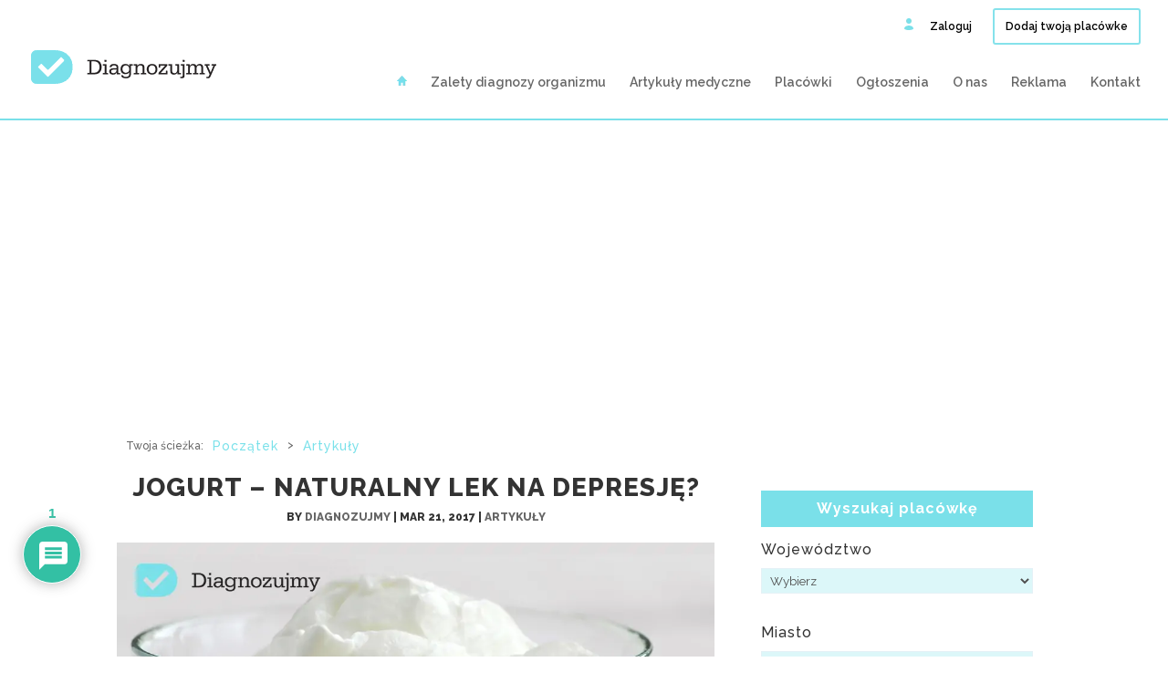

--- FILE ---
content_type: text/html; charset=UTF-8
request_url: https://diagnozujmy.pl/jogurt-naturalny-lek-na-depresje/
body_size: 29806
content:
<!DOCTYPE html>
<!--[if IE 6]>
<html id="ie6" lang="en-US">
<![endif]-->
<!--[if IE 7]>
<html id="ie7" lang="en-US">
<![endif]-->
<!--[if IE 8]>
<html id="ie8" lang="en-US">
<![endif]-->
<!--[if !(IE 6) | !(IE 7) | !(IE 8)  ]><!-->
<html lang="en-US">
<!--<![endif]-->
<head>
	<meta charset="UTF-8" />
			
	<meta http-equiv="X-UA-Compatible" content="IE=edge">
	<link rel="pingback" href="" />

		<!--[if lt IE 9]>
	<script src="https://diagnozujmy.pl/wp-content/themes/Divi/js/html5.js" type="text/javascript"></script>
	<![endif]-->

	<script type="text/javascript">
		document.documentElement.className = 'js';
	</script>
	

	<meta name='robots' content='index, follow, max-image-preview:large, max-snippet:-1, max-video-preview:-1' />
	<style>img:is([sizes="auto" i], [sizes^="auto," i]) { contain-intrinsic-size: 3000px 1500px }</style>
	
	<!-- This site is optimized with the Yoast SEO plugin v26.7 - https://yoast.com/wordpress/plugins/seo/ -->
	<title>Jogurt – naturalny lek na depresję</title>
	<meta name="description" content="Co jest najlepsze na depresję? Jogurt naturalny! Dowiedz się jakie korzyści płyną ze spożywania jogurtu naturalnego." />
	<link rel="canonical" href="https://diagnozujmy.pl/jogurt-naturalny-lek-na-depresje/" />
	<meta property="og:locale" content="en_US" />
	<meta property="og:type" content="article" />
	<meta property="og:title" content="Jogurt – naturalny lek na depresję" />
	<meta property="og:description" content="Co jest najlepsze na depresję? Jogurt naturalny! Dowiedz się jakie korzyści płyną ze spożywania jogurtu naturalnego." />
	<meta property="og:url" content="https://diagnozujmy.pl/jogurt-naturalny-lek-na-depresje/" />
	<meta property="og:site_name" content="DIAGNOZUJMY" />
	<meta property="article:author" content="Orląt Lwowskich 19/2 Bytom 41-902" />
	<meta property="article:published_time" content="2017-03-21T15:23:52+00:00" />
	<meta property="article:modified_time" content="2018-10-15T09:44:31+00:00" />
	<meta property="og:image" content="https://diagnozujmy.pl/wp-content/uploads/jogurt-naturalny.png" />
	<meta property="og:image:width" content="1000" />
	<meta property="og:image:height" content="676" />
	<meta property="og:image:type" content="image/png" />
	<meta name="author" content="Diagnozujmy" />
	<meta name="twitter:card" content="summary_large_image" />
	<meta name="twitter:label1" content="Written by" />
	<meta name="twitter:data1" content="Diagnozujmy" />
	<meta name="twitter:label2" content="Est. reading time" />
	<meta name="twitter:data2" content="3 minutes" />
	<script type="application/ld+json" class="yoast-schema-graph">{"@context":"https://schema.org","@graph":[{"@type":"Article","@id":"https://diagnozujmy.pl/jogurt-naturalny-lek-na-depresje/#article","isPartOf":{"@id":"https://diagnozujmy.pl/jogurt-naturalny-lek-na-depresje/"},"author":{"name":"Diagnozujmy","@id":"https://diagnozujmy.pl/#/schema/person/78690985e8e9773e87d0d5732786c77f"},"headline":"Jogurt &#8211; naturalny lek na depresję?","datePublished":"2017-03-21T15:23:52+00:00","dateModified":"2018-10-15T09:44:31+00:00","mainEntityOfPage":{"@id":"https://diagnozujmy.pl/jogurt-naturalny-lek-na-depresje/"},"wordCount":555,"commentCount":1,"image":{"@id":"https://diagnozujmy.pl/jogurt-naturalny-lek-na-depresje/#primaryimage"},"thumbnailUrl":"https://diagnozujmy.pl/wp-content/uploads/jogurt-naturalny.png","keywords":["czym leczyć depresję","depresja","jak wyleczyć się z depresji","Lactobacillus","lek na depresje"],"articleSection":["Artykuły"],"inLanguage":"en-US","potentialAction":[{"@type":"CommentAction","name":"Comment","target":["https://diagnozujmy.pl/jogurt-naturalny-lek-na-depresje/#respond"]}]},{"@type":"WebPage","@id":"https://diagnozujmy.pl/jogurt-naturalny-lek-na-depresje/","url":"https://diagnozujmy.pl/jogurt-naturalny-lek-na-depresje/","name":"Jogurt – naturalny lek na depresję","isPartOf":{"@id":"https://diagnozujmy.pl/#website"},"primaryImageOfPage":{"@id":"https://diagnozujmy.pl/jogurt-naturalny-lek-na-depresje/#primaryimage"},"image":{"@id":"https://diagnozujmy.pl/jogurt-naturalny-lek-na-depresje/#primaryimage"},"thumbnailUrl":"https://diagnozujmy.pl/wp-content/uploads/jogurt-naturalny.png","datePublished":"2017-03-21T15:23:52+00:00","dateModified":"2018-10-15T09:44:31+00:00","author":{"@id":"https://diagnozujmy.pl/#/schema/person/78690985e8e9773e87d0d5732786c77f"},"description":"Co jest najlepsze na depresję? Jogurt naturalny! Dowiedz się jakie korzyści płyną ze spożywania jogurtu naturalnego.","breadcrumb":{"@id":"https://diagnozujmy.pl/jogurt-naturalny-lek-na-depresje/#breadcrumb"},"inLanguage":"en-US","potentialAction":[{"@type":"ReadAction","target":["https://diagnozujmy.pl/jogurt-naturalny-lek-na-depresje/"]}]},{"@type":"ImageObject","inLanguage":"en-US","@id":"https://diagnozujmy.pl/jogurt-naturalny-lek-na-depresje/#primaryimage","url":"https://diagnozujmy.pl/wp-content/uploads/jogurt-naturalny.png","contentUrl":"https://diagnozujmy.pl/wp-content/uploads/jogurt-naturalny.png","width":"1000","height":"676","caption":"jogurt naturalny depresja"},{"@type":"BreadcrumbList","@id":"https://diagnozujmy.pl/jogurt-naturalny-lek-na-depresje/#breadcrumb","itemListElement":[{"@type":"ListItem","position":1,"name":"Strona główna","item":"https://diagnozujmy.pl/"},{"@type":"ListItem","position":2,"name":"Artykuły medyczne","item":"https://diagnozujmy.pl/artykuly-medyczne/"},{"@type":"ListItem","position":3,"name":"Artykuły","item":"https://diagnozujmy.pl/category/artykuly/"},{"@type":"ListItem","position":4,"name":"Jogurt &#8211; naturalny lek na depresję?"}]},{"@type":"WebSite","@id":"https://diagnozujmy.pl/#website","url":"https://diagnozujmy.pl/","name":"DIAGNOZUJMY","description":"Portal zrzeszający najlepszych diagnostów organizmu w Polsce. Baza rekomendowanych placówek diagnostycznych.","potentialAction":[{"@type":"SearchAction","target":{"@type":"EntryPoint","urlTemplate":"https://diagnozujmy.pl/?s={search_term_string}"},"query-input":{"@type":"PropertyValueSpecification","valueRequired":true,"valueName":"search_term_string"}}],"inLanguage":"en-US"},{"@type":"Person","@id":"https://diagnozujmy.pl/#/schema/person/78690985e8e9773e87d0d5732786c77f","name":"Diagnozujmy","sameAs":["Orląt Lwowskich 19/2 Bytom 41-902"]}]}</script>
	<!-- / Yoast SEO plugin. -->


<link rel='dns-prefetch' href='//widgetlogic.org' />
<link rel='dns-prefetch' href='//fonts.googleapis.com' />
<link rel="alternate" type="application/rss+xml" title="DIAGNOZUJMY &raquo; Feed" href="https://diagnozujmy.pl/feed/" />
<link rel="alternate" type="application/rss+xml" title="DIAGNOZUJMY &raquo; Comments Feed" href="https://diagnozujmy.pl/comments/feed/" />
<link rel="alternate" type="application/rss+xml" title="DIAGNOZUJMY &raquo; Jogurt &#8211; naturalny lek na depresję? Comments Feed" href="https://diagnozujmy.pl/jogurt-naturalny-lek-na-depresje/feed/" />
<script type="text/javascript">
/* <![CDATA[ */
window._wpemojiSettings = {"baseUrl":"https:\/\/s.w.org\/images\/core\/emoji\/16.0.1\/72x72\/","ext":".png","svgUrl":"https:\/\/s.w.org\/images\/core\/emoji\/16.0.1\/svg\/","svgExt":".svg","source":{"concatemoji":"https:\/\/diagnozujmy.pl\/wp-includes\/js\/wp-emoji-release.min.js?ver=6.8.3"}};
/*! This file is auto-generated */
!function(s,n){var o,i,e;function c(e){try{var t={supportTests:e,timestamp:(new Date).valueOf()};sessionStorage.setItem(o,JSON.stringify(t))}catch(e){}}function p(e,t,n){e.clearRect(0,0,e.canvas.width,e.canvas.height),e.fillText(t,0,0);var t=new Uint32Array(e.getImageData(0,0,e.canvas.width,e.canvas.height).data),a=(e.clearRect(0,0,e.canvas.width,e.canvas.height),e.fillText(n,0,0),new Uint32Array(e.getImageData(0,0,e.canvas.width,e.canvas.height).data));return t.every(function(e,t){return e===a[t]})}function u(e,t){e.clearRect(0,0,e.canvas.width,e.canvas.height),e.fillText(t,0,0);for(var n=e.getImageData(16,16,1,1),a=0;a<n.data.length;a++)if(0!==n.data[a])return!1;return!0}function f(e,t,n,a){switch(t){case"flag":return n(e,"\ud83c\udff3\ufe0f\u200d\u26a7\ufe0f","\ud83c\udff3\ufe0f\u200b\u26a7\ufe0f")?!1:!n(e,"\ud83c\udde8\ud83c\uddf6","\ud83c\udde8\u200b\ud83c\uddf6")&&!n(e,"\ud83c\udff4\udb40\udc67\udb40\udc62\udb40\udc65\udb40\udc6e\udb40\udc67\udb40\udc7f","\ud83c\udff4\u200b\udb40\udc67\u200b\udb40\udc62\u200b\udb40\udc65\u200b\udb40\udc6e\u200b\udb40\udc67\u200b\udb40\udc7f");case"emoji":return!a(e,"\ud83e\udedf")}return!1}function g(e,t,n,a){var r="undefined"!=typeof WorkerGlobalScope&&self instanceof WorkerGlobalScope?new OffscreenCanvas(300,150):s.createElement("canvas"),o=r.getContext("2d",{willReadFrequently:!0}),i=(o.textBaseline="top",o.font="600 32px Arial",{});return e.forEach(function(e){i[e]=t(o,e,n,a)}),i}function t(e){var t=s.createElement("script");t.src=e,t.defer=!0,s.head.appendChild(t)}"undefined"!=typeof Promise&&(o="wpEmojiSettingsSupports",i=["flag","emoji"],n.supports={everything:!0,everythingExceptFlag:!0},e=new Promise(function(e){s.addEventListener("DOMContentLoaded",e,{once:!0})}),new Promise(function(t){var n=function(){try{var e=JSON.parse(sessionStorage.getItem(o));if("object"==typeof e&&"number"==typeof e.timestamp&&(new Date).valueOf()<e.timestamp+604800&&"object"==typeof e.supportTests)return e.supportTests}catch(e){}return null}();if(!n){if("undefined"!=typeof Worker&&"undefined"!=typeof OffscreenCanvas&&"undefined"!=typeof URL&&URL.createObjectURL&&"undefined"!=typeof Blob)try{var e="postMessage("+g.toString()+"("+[JSON.stringify(i),f.toString(),p.toString(),u.toString()].join(",")+"));",a=new Blob([e],{type:"text/javascript"}),r=new Worker(URL.createObjectURL(a),{name:"wpTestEmojiSupports"});return void(r.onmessage=function(e){c(n=e.data),r.terminate(),t(n)})}catch(e){}c(n=g(i,f,p,u))}t(n)}).then(function(e){for(var t in e)n.supports[t]=e[t],n.supports.everything=n.supports.everything&&n.supports[t],"flag"!==t&&(n.supports.everythingExceptFlag=n.supports.everythingExceptFlag&&n.supports[t]);n.supports.everythingExceptFlag=n.supports.everythingExceptFlag&&!n.supports.flag,n.DOMReady=!1,n.readyCallback=function(){n.DOMReady=!0}}).then(function(){return e}).then(function(){var e;n.supports.everything||(n.readyCallback(),(e=n.source||{}).concatemoji?t(e.concatemoji):e.wpemoji&&e.twemoji&&(t(e.twemoji),t(e.wpemoji)))}))}((window,document),window._wpemojiSettings);
/* ]]> */
</script>
<meta content="Diagnozujmy.pl v.1.0" name="generator"/><style id='wp-emoji-styles-inline-css' type='text/css'>

	img.wp-smiley, img.emoji {
		display: inline !important;
		border: none !important;
		box-shadow: none !important;
		height: 1em !important;
		width: 1em !important;
		margin: 0 0.07em !important;
		vertical-align: -0.1em !important;
		background: none !important;
		padding: 0 !important;
	}
</style>
<link rel='stylesheet' id='wp-block-library-css' href='https://diagnozujmy.pl/wp-includes/css/dist/block-library/style.min.css?ver=6.8.3' type='text/css' media='all' />
<style id='classic-theme-styles-inline-css' type='text/css'>
/*! This file is auto-generated */
.wp-block-button__link{color:#fff;background-color:#32373c;border-radius:9999px;box-shadow:none;text-decoration:none;padding:calc(.667em + 2px) calc(1.333em + 2px);font-size:1.125em}.wp-block-file__button{background:#32373c;color:#fff;text-decoration:none}
</style>
<link rel='stylesheet' id='block-widget-css' href='https://diagnozujmy.pl/wp-content/plugins/widget-logic/block_widget/css/widget.css?ver=1768248205' type='text/css' media='all' />
<style id='global-styles-inline-css' type='text/css'>
:root{--wp--preset--aspect-ratio--square: 1;--wp--preset--aspect-ratio--4-3: 4/3;--wp--preset--aspect-ratio--3-4: 3/4;--wp--preset--aspect-ratio--3-2: 3/2;--wp--preset--aspect-ratio--2-3: 2/3;--wp--preset--aspect-ratio--16-9: 16/9;--wp--preset--aspect-ratio--9-16: 9/16;--wp--preset--color--black: #000000;--wp--preset--color--cyan-bluish-gray: #abb8c3;--wp--preset--color--white: #ffffff;--wp--preset--color--pale-pink: #f78da7;--wp--preset--color--vivid-red: #cf2e2e;--wp--preset--color--luminous-vivid-orange: #ff6900;--wp--preset--color--luminous-vivid-amber: #fcb900;--wp--preset--color--light-green-cyan: #7bdcb5;--wp--preset--color--vivid-green-cyan: #00d084;--wp--preset--color--pale-cyan-blue: #8ed1fc;--wp--preset--color--vivid-cyan-blue: #0693e3;--wp--preset--color--vivid-purple: #9b51e0;--wp--preset--gradient--vivid-cyan-blue-to-vivid-purple: linear-gradient(135deg,rgba(6,147,227,1) 0%,rgb(155,81,224) 100%);--wp--preset--gradient--light-green-cyan-to-vivid-green-cyan: linear-gradient(135deg,rgb(122,220,180) 0%,rgb(0,208,130) 100%);--wp--preset--gradient--luminous-vivid-amber-to-luminous-vivid-orange: linear-gradient(135deg,rgba(252,185,0,1) 0%,rgba(255,105,0,1) 100%);--wp--preset--gradient--luminous-vivid-orange-to-vivid-red: linear-gradient(135deg,rgba(255,105,0,1) 0%,rgb(207,46,46) 100%);--wp--preset--gradient--very-light-gray-to-cyan-bluish-gray: linear-gradient(135deg,rgb(238,238,238) 0%,rgb(169,184,195) 100%);--wp--preset--gradient--cool-to-warm-spectrum: linear-gradient(135deg,rgb(74,234,220) 0%,rgb(151,120,209) 20%,rgb(207,42,186) 40%,rgb(238,44,130) 60%,rgb(251,105,98) 80%,rgb(254,248,76) 100%);--wp--preset--gradient--blush-light-purple: linear-gradient(135deg,rgb(255,206,236) 0%,rgb(152,150,240) 100%);--wp--preset--gradient--blush-bordeaux: linear-gradient(135deg,rgb(254,205,165) 0%,rgb(254,45,45) 50%,rgb(107,0,62) 100%);--wp--preset--gradient--luminous-dusk: linear-gradient(135deg,rgb(255,203,112) 0%,rgb(199,81,192) 50%,rgb(65,88,208) 100%);--wp--preset--gradient--pale-ocean: linear-gradient(135deg,rgb(255,245,203) 0%,rgb(182,227,212) 50%,rgb(51,167,181) 100%);--wp--preset--gradient--electric-grass: linear-gradient(135deg,rgb(202,248,128) 0%,rgb(113,206,126) 100%);--wp--preset--gradient--midnight: linear-gradient(135deg,rgb(2,3,129) 0%,rgb(40,116,252) 100%);--wp--preset--font-size--small: 13px;--wp--preset--font-size--medium: 20px;--wp--preset--font-size--large: 36px;--wp--preset--font-size--x-large: 42px;--wp--preset--spacing--20: 0.44rem;--wp--preset--spacing--30: 0.67rem;--wp--preset--spacing--40: 1rem;--wp--preset--spacing--50: 1.5rem;--wp--preset--spacing--60: 2.25rem;--wp--preset--spacing--70: 3.38rem;--wp--preset--spacing--80: 5.06rem;--wp--preset--shadow--natural: 6px 6px 9px rgba(0, 0, 0, 0.2);--wp--preset--shadow--deep: 12px 12px 50px rgba(0, 0, 0, 0.4);--wp--preset--shadow--sharp: 6px 6px 0px rgba(0, 0, 0, 0.2);--wp--preset--shadow--outlined: 6px 6px 0px -3px rgba(255, 255, 255, 1), 6px 6px rgba(0, 0, 0, 1);--wp--preset--shadow--crisp: 6px 6px 0px rgba(0, 0, 0, 1);}:where(.is-layout-flex){gap: 0.5em;}:where(.is-layout-grid){gap: 0.5em;}body .is-layout-flex{display: flex;}.is-layout-flex{flex-wrap: wrap;align-items: center;}.is-layout-flex > :is(*, div){margin: 0;}body .is-layout-grid{display: grid;}.is-layout-grid > :is(*, div){margin: 0;}:where(.wp-block-columns.is-layout-flex){gap: 2em;}:where(.wp-block-columns.is-layout-grid){gap: 2em;}:where(.wp-block-post-template.is-layout-flex){gap: 1.25em;}:where(.wp-block-post-template.is-layout-grid){gap: 1.25em;}.has-black-color{color: var(--wp--preset--color--black) !important;}.has-cyan-bluish-gray-color{color: var(--wp--preset--color--cyan-bluish-gray) !important;}.has-white-color{color: var(--wp--preset--color--white) !important;}.has-pale-pink-color{color: var(--wp--preset--color--pale-pink) !important;}.has-vivid-red-color{color: var(--wp--preset--color--vivid-red) !important;}.has-luminous-vivid-orange-color{color: var(--wp--preset--color--luminous-vivid-orange) !important;}.has-luminous-vivid-amber-color{color: var(--wp--preset--color--luminous-vivid-amber) !important;}.has-light-green-cyan-color{color: var(--wp--preset--color--light-green-cyan) !important;}.has-vivid-green-cyan-color{color: var(--wp--preset--color--vivid-green-cyan) !important;}.has-pale-cyan-blue-color{color: var(--wp--preset--color--pale-cyan-blue) !important;}.has-vivid-cyan-blue-color{color: var(--wp--preset--color--vivid-cyan-blue) !important;}.has-vivid-purple-color{color: var(--wp--preset--color--vivid-purple) !important;}.has-black-background-color{background-color: var(--wp--preset--color--black) !important;}.has-cyan-bluish-gray-background-color{background-color: var(--wp--preset--color--cyan-bluish-gray) !important;}.has-white-background-color{background-color: var(--wp--preset--color--white) !important;}.has-pale-pink-background-color{background-color: var(--wp--preset--color--pale-pink) !important;}.has-vivid-red-background-color{background-color: var(--wp--preset--color--vivid-red) !important;}.has-luminous-vivid-orange-background-color{background-color: var(--wp--preset--color--luminous-vivid-orange) !important;}.has-luminous-vivid-amber-background-color{background-color: var(--wp--preset--color--luminous-vivid-amber) !important;}.has-light-green-cyan-background-color{background-color: var(--wp--preset--color--light-green-cyan) !important;}.has-vivid-green-cyan-background-color{background-color: var(--wp--preset--color--vivid-green-cyan) !important;}.has-pale-cyan-blue-background-color{background-color: var(--wp--preset--color--pale-cyan-blue) !important;}.has-vivid-cyan-blue-background-color{background-color: var(--wp--preset--color--vivid-cyan-blue) !important;}.has-vivid-purple-background-color{background-color: var(--wp--preset--color--vivid-purple) !important;}.has-black-border-color{border-color: var(--wp--preset--color--black) !important;}.has-cyan-bluish-gray-border-color{border-color: var(--wp--preset--color--cyan-bluish-gray) !important;}.has-white-border-color{border-color: var(--wp--preset--color--white) !important;}.has-pale-pink-border-color{border-color: var(--wp--preset--color--pale-pink) !important;}.has-vivid-red-border-color{border-color: var(--wp--preset--color--vivid-red) !important;}.has-luminous-vivid-orange-border-color{border-color: var(--wp--preset--color--luminous-vivid-orange) !important;}.has-luminous-vivid-amber-border-color{border-color: var(--wp--preset--color--luminous-vivid-amber) !important;}.has-light-green-cyan-border-color{border-color: var(--wp--preset--color--light-green-cyan) !important;}.has-vivid-green-cyan-border-color{border-color: var(--wp--preset--color--vivid-green-cyan) !important;}.has-pale-cyan-blue-border-color{border-color: var(--wp--preset--color--pale-cyan-blue) !important;}.has-vivid-cyan-blue-border-color{border-color: var(--wp--preset--color--vivid-cyan-blue) !important;}.has-vivid-purple-border-color{border-color: var(--wp--preset--color--vivid-purple) !important;}.has-vivid-cyan-blue-to-vivid-purple-gradient-background{background: var(--wp--preset--gradient--vivid-cyan-blue-to-vivid-purple) !important;}.has-light-green-cyan-to-vivid-green-cyan-gradient-background{background: var(--wp--preset--gradient--light-green-cyan-to-vivid-green-cyan) !important;}.has-luminous-vivid-amber-to-luminous-vivid-orange-gradient-background{background: var(--wp--preset--gradient--luminous-vivid-amber-to-luminous-vivid-orange) !important;}.has-luminous-vivid-orange-to-vivid-red-gradient-background{background: var(--wp--preset--gradient--luminous-vivid-orange-to-vivid-red) !important;}.has-very-light-gray-to-cyan-bluish-gray-gradient-background{background: var(--wp--preset--gradient--very-light-gray-to-cyan-bluish-gray) !important;}.has-cool-to-warm-spectrum-gradient-background{background: var(--wp--preset--gradient--cool-to-warm-spectrum) !important;}.has-blush-light-purple-gradient-background{background: var(--wp--preset--gradient--blush-light-purple) !important;}.has-blush-bordeaux-gradient-background{background: var(--wp--preset--gradient--blush-bordeaux) !important;}.has-luminous-dusk-gradient-background{background: var(--wp--preset--gradient--luminous-dusk) !important;}.has-pale-ocean-gradient-background{background: var(--wp--preset--gradient--pale-ocean) !important;}.has-electric-grass-gradient-background{background: var(--wp--preset--gradient--electric-grass) !important;}.has-midnight-gradient-background{background: var(--wp--preset--gradient--midnight) !important;}.has-small-font-size{font-size: var(--wp--preset--font-size--small) !important;}.has-medium-font-size{font-size: var(--wp--preset--font-size--medium) !important;}.has-large-font-size{font-size: var(--wp--preset--font-size--large) !important;}.has-x-large-font-size{font-size: var(--wp--preset--font-size--x-large) !important;}
:where(.wp-block-post-template.is-layout-flex){gap: 1.25em;}:where(.wp-block-post-template.is-layout-grid){gap: 1.25em;}
:where(.wp-block-columns.is-layout-flex){gap: 2em;}:where(.wp-block-columns.is-layout-grid){gap: 2em;}
:root :where(.wp-block-pullquote){font-size: 1.5em;line-height: 1.6;}
</style>
<link rel='stylesheet' id='style-css' href='https://diagnozujmy.pl/wp-content/plugins/Divi_Switch/switch-style.css?ver=6.8.3' type='text/css' media='all' />
<link rel='stylesheet' id='_ning_font_awesome_css-css' href='https://diagnozujmy.pl/wp-content/plugins/angwp/assets/fonts/font-awesome/css/font-awesome.min.css?ver=1.5.1' type='text/css' media='all' />
<link rel='stylesheet' id='_ning_css-css' href='https://diagnozujmy.pl/wp-content/plugins/angwp/assets/dist/angwp.bundle.js.css?ver=1.5.1' type='text/css' media='all' />
<link rel='stylesheet' id='spr_col_animate_css-css' href='https://diagnozujmy.pl/wp-content/plugins/angwp/include/extensions/spr_columns/assets/css/animate.min.css?ver=1.5.1' type='text/css' media='all' />
<link rel='stylesheet' id='spr_col_css-css' href='https://diagnozujmy.pl/wp-content/plugins/angwp/include/extensions/spr_columns/assets/css/spr_columns.css?ver=1.5.1' type='text/css' media='all' />
<link rel='stylesheet' id='gdpr-css' href='https://diagnozujmy.pl/wp-content/plugins/gdpr/dist/css/public.css?ver=2.1.2' type='text/css' media='all' />
<link rel='stylesheet' id='related-posts-by-taxonomy-css' href='https://diagnozujmy.pl/wp-content/plugins/related-posts-by-taxonomy/includes/assets/css/styles.css?ver=6.8.3' type='text/css' media='all' />
<link rel='stylesheet' id='search-filter-plugin-styles-css' href='https://diagnozujmy.pl/wp-content/plugins/SearchFilterPro/public/assets/css/search-filter.min.css?ver=2.4.6' type='text/css' media='all' />
<link rel='stylesheet' id='parent-style-css' href='https://diagnozujmy.pl/wp-content/themes/Divi/style.dev.css?ver=6.8.3' type='text/css' media='all' />
<link rel='stylesheet' id='divi-style-css' href='https://diagnozujmy.pl/wp-content/themes/Diagnozujmy/style.css?ver=4.6.6' type='text/css' media='all' />
<link rel='stylesheet' id='et-builder-googlefonts-cached-css' href='https://fonts.googleapis.com/css?family=Raleway:100,100italic,200,200italic,300,300italic,regular,italic,500,500italic,600,600italic,700,700italic,800,800italic,900,900italic&#038;subset=latin,latin-ext&#038;display=swap' type='text/css' media='all' />
<link rel='stylesheet' id='recent-posts-widget-with-thumbnails-public-style-css' href='https://diagnozujmy.pl/wp-content/plugins/recent-posts-widget-with-thumbnails/public.css?ver=7.1.1' type='text/css' media='all' />
<link rel='stylesheet' id='wp-pagenavi-css' href='https://diagnozujmy.pl/wp-content/plugins/wp-pagenavi/pagenavi-css.css?ver=2.70' type='text/css' media='all' />
<link rel='stylesheet' id='wpdiscuz-frontend-css-css' href='https://diagnozujmy.pl/wp-content/plugins/wpdiscuz/themes/default/style.css?ver=7.6.44' type='text/css' media='all' />
<style id='wpdiscuz-frontend-css-inline-css' type='text/css'>
 #wpdcom .wpd-blog-administrator .wpd-comment-label{color:#ffffff;background-color:#F11515;border:none}#wpdcom .wpd-blog-administrator .wpd-comment-author, #wpdcom .wpd-blog-administrator .wpd-comment-author a{color:#F11515}#wpdcom.wpd-layout-1 .wpd-comment .wpd-blog-administrator .wpd-avatar img{border-color:#F11515}#wpdcom.wpd-layout-2 .wpd-comment.wpd-reply .wpd-comment-wrap.wpd-blog-administrator{border-left:3px solid #F11515}#wpdcom.wpd-layout-2 .wpd-comment .wpd-blog-administrator .wpd-avatar img{border-bottom-color:#F11515}#wpdcom.wpd-layout-3 .wpd-blog-administrator .wpd-comment-subheader{border-top:1px dashed #F11515}#wpdcom.wpd-layout-3 .wpd-reply .wpd-blog-administrator .wpd-comment-right{border-left:1px solid #F11515}#wpdcom .wpd-blog-editor .wpd-comment-label{color:#ffffff;background-color:#00B38F;border:none}#wpdcom .wpd-blog-editor .wpd-comment-author, #wpdcom .wpd-blog-editor .wpd-comment-author a{color:#00B38F}#wpdcom.wpd-layout-1 .wpd-comment .wpd-blog-editor .wpd-avatar img{border-color:#00B38F}#wpdcom.wpd-layout-2 .wpd-comment.wpd-reply .wpd-comment-wrap.wpd-blog-editor{border-left:3px solid #00B38F}#wpdcom.wpd-layout-2 .wpd-comment .wpd-blog-editor .wpd-avatar img{border-bottom-color:#00B38F}#wpdcom.wpd-layout-3 .wpd-blog-editor .wpd-comment-subheader{border-top:1px dashed #00B38F}#wpdcom.wpd-layout-3 .wpd-reply .wpd-blog-editor .wpd-comment-right{border-left:1px solid #00B38F}#wpdcom .wpd-blog-author .wpd-comment-label{color:#ffffff;background-color:#00B38F;border:none}#wpdcom .wpd-blog-author .wpd-comment-author, #wpdcom .wpd-blog-author .wpd-comment-author a{color:#00B38F}#wpdcom.wpd-layout-1 .wpd-comment .wpd-blog-author .wpd-avatar img{border-color:#00B38F}#wpdcom.wpd-layout-2 .wpd-comment .wpd-blog-author .wpd-avatar img{border-bottom-color:#00B38F}#wpdcom.wpd-layout-3 .wpd-blog-author .wpd-comment-subheader{border-top:1px dashed #00B38F}#wpdcom.wpd-layout-3 .wpd-reply .wpd-blog-author .wpd-comment-right{border-left:1px solid #00B38F}#wpdcom .wpd-blog-contributor .wpd-comment-label{color:#ffffff;background-color:#00B38F;border:none}#wpdcom .wpd-blog-contributor .wpd-comment-author, #wpdcom .wpd-blog-contributor .wpd-comment-author a{color:#00B38F}#wpdcom.wpd-layout-1 .wpd-comment .wpd-blog-contributor .wpd-avatar img{border-color:#00B38F}#wpdcom.wpd-layout-2 .wpd-comment .wpd-blog-contributor .wpd-avatar img{border-bottom-color:#00B38F}#wpdcom.wpd-layout-3 .wpd-blog-contributor .wpd-comment-subheader{border-top:1px dashed #00B38F}#wpdcom.wpd-layout-3 .wpd-reply .wpd-blog-contributor .wpd-comment-right{border-left:1px solid #00B38F}#wpdcom .wpd-blog-subscriber .wpd-comment-label{color:#ffffff;background-color:#00B38F;border:none}#wpdcom .wpd-blog-subscriber .wpd-comment-author, #wpdcom .wpd-blog-subscriber .wpd-comment-author a{color:#00B38F}#wpdcom.wpd-layout-2 .wpd-comment .wpd-blog-subscriber .wpd-avatar img{border-bottom-color:#00B38F}#wpdcom.wpd-layout-3 .wpd-blog-subscriber .wpd-comment-subheader{border-top:1px dashed #00B38F}#wpdcom .wpd-blog-individuals .wpd-comment-label{color:#ffffff;background-color:#00B38F;border:none}#wpdcom .wpd-blog-individuals .wpd-comment-author, #wpdcom .wpd-blog-individuals .wpd-comment-author a{color:#00B38F}#wpdcom.wpd-layout-1 .wpd-comment .wpd-blog-individuals .wpd-avatar img{border-color:#00B38F}#wpdcom.wpd-layout-2 .wpd-comment .wpd-blog-individuals .wpd-avatar img{border-bottom-color:#00B38F}#wpdcom.wpd-layout-3 .wpd-blog-individuals .wpd-comment-subheader{border-top:1px dashed #00B38F}#wpdcom.wpd-layout-3 .wpd-reply .wpd-blog-individuals .wpd-comment-right{border-left:1px solid #00B38F}#wpdcom .wpd-blog-professional .wpd-comment-label{color:#ffffff;background-color:#00B38F;border:none}#wpdcom .wpd-blog-professional .wpd-comment-author, #wpdcom .wpd-blog-professional .wpd-comment-author a{color:#00B38F}#wpdcom.wpd-layout-1 .wpd-comment .wpd-blog-professional .wpd-avatar img{border-color:#00B38F}#wpdcom.wpd-layout-2 .wpd-comment .wpd-blog-professional .wpd-avatar img{border-bottom-color:#00B38F}#wpdcom.wpd-layout-3 .wpd-blog-professional .wpd-comment-subheader{border-top:1px dashed #00B38F}#wpdcom.wpd-layout-3 .wpd-reply .wpd-blog-professional .wpd-comment-right{border-left:1px solid #00B38F}#wpdcom .wpd-blog-customer .wpd-comment-label{color:#ffffff;background-color:#00B38F;border:none}#wpdcom .wpd-blog-customer .wpd-comment-author, #wpdcom .wpd-blog-customer .wpd-comment-author a{color:#00B38F}#wpdcom.wpd-layout-1 .wpd-comment .wpd-blog-customer .wpd-avatar img{border-color:#00B38F}#wpdcom.wpd-layout-2 .wpd-comment .wpd-blog-customer .wpd-avatar img{border-bottom-color:#00B38F}#wpdcom.wpd-layout-3 .wpd-blog-customer .wpd-comment-subheader{border-top:1px dashed #00B38F}#wpdcom.wpd-layout-3 .wpd-reply .wpd-blog-customer .wpd-comment-right{border-left:1px solid #00B38F}#wpdcom .wpd-blog-shop_manager .wpd-comment-label{color:#ffffff;background-color:#00B38F;border:none}#wpdcom .wpd-blog-shop_manager .wpd-comment-author, #wpdcom .wpd-blog-shop_manager .wpd-comment-author a{color:#00B38F}#wpdcom.wpd-layout-1 .wpd-comment .wpd-blog-shop_manager .wpd-avatar img{border-color:#00B38F}#wpdcom.wpd-layout-2 .wpd-comment .wpd-blog-shop_manager .wpd-avatar img{border-bottom-color:#00B38F}#wpdcom.wpd-layout-3 .wpd-blog-shop_manager .wpd-comment-subheader{border-top:1px dashed #00B38F}#wpdcom.wpd-layout-3 .wpd-reply .wpd-blog-shop_manager .wpd-comment-right{border-left:1px solid #00B38F}#wpdcom .wpd-blog-translator .wpd-comment-label{color:#ffffff;background-color:#00B38F;border:none}#wpdcom .wpd-blog-translator .wpd-comment-author, #wpdcom .wpd-blog-translator .wpd-comment-author a{color:#00B38F}#wpdcom.wpd-layout-1 .wpd-comment .wpd-blog-translator .wpd-avatar img{border-color:#00B38F}#wpdcom.wpd-layout-2 .wpd-comment .wpd-blog-translator .wpd-avatar img{border-bottom-color:#00B38F}#wpdcom.wpd-layout-3 .wpd-blog-translator .wpd-comment-subheader{border-top:1px dashed #00B38F}#wpdcom.wpd-layout-3 .wpd-reply .wpd-blog-translator .wpd-comment-right{border-left:1px solid #00B38F}#wpdcom .wpd-blog-cityguide_63911c36 .wpd-comment-label{color:#ffffff;background-color:#00B38F;border:none}#wpdcom .wpd-blog-cityguide_63911c36 .wpd-comment-author, #wpdcom .wpd-blog-cityguide_63911c36 .wpd-comment-author a{color:#00B38F}#wpdcom.wpd-layout-1 .wpd-comment .wpd-blog-cityguide_63911c36 .wpd-avatar img{border-color:#00B38F}#wpdcom.wpd-layout-2 .wpd-comment .wpd-blog-cityguide_63911c36 .wpd-avatar img{border-bottom-color:#00B38F}#wpdcom.wpd-layout-3 .wpd-blog-cityguide_63911c36 .wpd-comment-subheader{border-top:1px dashed #00B38F}#wpdcom.wpd-layout-3 .wpd-reply .wpd-blog-cityguide_63911c36 .wpd-comment-right{border-left:1px solid #00B38F}#wpdcom .wpd-blog-advertiser .wpd-comment-label{color:#ffffff;background-color:#00B38F;border:none}#wpdcom .wpd-blog-advertiser .wpd-comment-author, #wpdcom .wpd-blog-advertiser .wpd-comment-author a{color:#00B38F}#wpdcom.wpd-layout-1 .wpd-comment .wpd-blog-advertiser .wpd-avatar img{border-color:#00B38F}#wpdcom.wpd-layout-2 .wpd-comment .wpd-blog-advertiser .wpd-avatar img{border-bottom-color:#00B38F}#wpdcom.wpd-layout-3 .wpd-blog-advertiser .wpd-comment-subheader{border-top:1px dashed #00B38F}#wpdcom.wpd-layout-3 .wpd-reply .wpd-blog-advertiser .wpd-comment-right{border-left:1px solid #00B38F}#wpdcom .wpd-blog-employer .wpd-comment-label{color:#ffffff;background-color:#00B38F;border:none}#wpdcom .wpd-blog-employer .wpd-comment-author, #wpdcom .wpd-blog-employer .wpd-comment-author a{color:#00B38F}#wpdcom.wpd-layout-1 .wpd-comment .wpd-blog-employer .wpd-avatar img{border-color:#00B38F}#wpdcom.wpd-layout-2 .wpd-comment .wpd-blog-employer .wpd-avatar img{border-bottom-color:#00B38F}#wpdcom.wpd-layout-3 .wpd-blog-employer .wpd-comment-subheader{border-top:1px dashed #00B38F}#wpdcom.wpd-layout-3 .wpd-reply .wpd-blog-employer .wpd-comment-right{border-left:1px solid #00B38F}#wpdcom .wpd-blog-shop_accountant .wpd-comment-label{color:#ffffff;background-color:#00B38F;border:none}#wpdcom .wpd-blog-shop_accountant .wpd-comment-author, #wpdcom .wpd-blog-shop_accountant .wpd-comment-author a{color:#00B38F}#wpdcom.wpd-layout-1 .wpd-comment .wpd-blog-shop_accountant .wpd-avatar img{border-color:#00B38F}#wpdcom.wpd-layout-2 .wpd-comment .wpd-blog-shop_accountant .wpd-avatar img{border-bottom-color:#00B38F}#wpdcom.wpd-layout-3 .wpd-blog-shop_accountant .wpd-comment-subheader{border-top:1px dashed #00B38F}#wpdcom.wpd-layout-3 .wpd-reply .wpd-blog-shop_accountant .wpd-comment-right{border-left:1px solid #00B38F}#wpdcom .wpd-blog-shop_worker .wpd-comment-label{color:#ffffff;background-color:#00B38F;border:none}#wpdcom .wpd-blog-shop_worker .wpd-comment-author, #wpdcom .wpd-blog-shop_worker .wpd-comment-author a{color:#00B38F}#wpdcom.wpd-layout-1 .wpd-comment .wpd-blog-shop_worker .wpd-avatar img{border-color:#00B38F}#wpdcom.wpd-layout-2 .wpd-comment .wpd-blog-shop_worker .wpd-avatar img{border-bottom-color:#00B38F}#wpdcom.wpd-layout-3 .wpd-blog-shop_worker .wpd-comment-subheader{border-top:1px dashed #00B38F}#wpdcom.wpd-layout-3 .wpd-reply .wpd-blog-shop_worker .wpd-comment-right{border-left:1px solid #00B38F}#wpdcom .wpd-blog-shop_vendor .wpd-comment-label{color:#ffffff;background-color:#00B38F;border:none}#wpdcom .wpd-blog-shop_vendor .wpd-comment-author, #wpdcom .wpd-blog-shop_vendor .wpd-comment-author a{color:#00B38F}#wpdcom.wpd-layout-1 .wpd-comment .wpd-blog-shop_vendor .wpd-avatar img{border-color:#00B38F}#wpdcom.wpd-layout-2 .wpd-comment .wpd-blog-shop_vendor .wpd-avatar img{border-bottom-color:#00B38F}#wpdcom.wpd-layout-3 .wpd-blog-shop_vendor .wpd-comment-subheader{border-top:1px dashed #00B38F}#wpdcom.wpd-layout-3 .wpd-reply .wpd-blog-shop_vendor .wpd-comment-right{border-left:1px solid #00B38F}#wpdcom .wpd-blog-wpseo_manager .wpd-comment-label{color:#ffffff;background-color:#00B38F;border:none}#wpdcom .wpd-blog-wpseo_manager .wpd-comment-author, #wpdcom .wpd-blog-wpseo_manager .wpd-comment-author a{color:#00B38F}#wpdcom.wpd-layout-1 .wpd-comment .wpd-blog-wpseo_manager .wpd-avatar img{border-color:#00B38F}#wpdcom.wpd-layout-2 .wpd-comment .wpd-blog-wpseo_manager .wpd-avatar img{border-bottom-color:#00B38F}#wpdcom.wpd-layout-3 .wpd-blog-wpseo_manager .wpd-comment-subheader{border-top:1px dashed #00B38F}#wpdcom.wpd-layout-3 .wpd-reply .wpd-blog-wpseo_manager .wpd-comment-right{border-left:1px solid #00B38F}#wpdcom .wpd-blog-wpseo_editor .wpd-comment-label{color:#ffffff;background-color:#00B38F;border:none}#wpdcom .wpd-blog-wpseo_editor .wpd-comment-author, #wpdcom .wpd-blog-wpseo_editor .wpd-comment-author a{color:#00B38F}#wpdcom.wpd-layout-1 .wpd-comment .wpd-blog-wpseo_editor .wpd-avatar img{border-color:#00B38F}#wpdcom.wpd-layout-2 .wpd-comment .wpd-blog-wpseo_editor .wpd-avatar img{border-bottom-color:#00B38F}#wpdcom.wpd-layout-3 .wpd-blog-wpseo_editor .wpd-comment-subheader{border-top:1px dashed #00B38F}#wpdcom.wpd-layout-3 .wpd-reply .wpd-blog-wpseo_editor .wpd-comment-right{border-left:1px solid #00B38F}#wpdcom .wpd-blog-social_subscriber .wpd-comment-label{color:#ffffff;background-color:#00B38F;border:none}#wpdcom .wpd-blog-social_subscriber .wpd-comment-author, #wpdcom .wpd-blog-social_subscriber .wpd-comment-author a{color:#00B38F}#wpdcom.wpd-layout-1 .wpd-comment .wpd-blog-social_subscriber .wpd-avatar img{border-color:#00B38F}#wpdcom.wpd-layout-2 .wpd-comment .wpd-blog-social_subscriber .wpd-avatar img{border-bottom-color:#00B38F}#wpdcom.wpd-layout-3 .wpd-blog-social_subscriber .wpd-comment-subheader{border-top:1px dashed #00B38F}#wpdcom.wpd-layout-3 .wpd-reply .wpd-blog-social_subscriber .wpd-comment-right{border-left:1px solid #00B38F}#wpdcom .wpd-blog-post_author .wpd-comment-label{color:#ffffff;background-color:#00B38F;border:none}#wpdcom .wpd-blog-post_author .wpd-comment-author, #wpdcom .wpd-blog-post_author .wpd-comment-author a{color:#00B38F}#wpdcom .wpd-blog-post_author .wpd-avatar img{border-color:#00B38F}#wpdcom.wpd-layout-1 .wpd-comment .wpd-blog-post_author .wpd-avatar img{border-color:#00B38F}#wpdcom.wpd-layout-2 .wpd-comment.wpd-reply .wpd-comment-wrap.wpd-blog-post_author{border-left:3px solid #00B38F}#wpdcom.wpd-layout-2 .wpd-comment .wpd-blog-post_author .wpd-avatar img{border-bottom-color:#00B38F}#wpdcom.wpd-layout-3 .wpd-blog-post_author .wpd-comment-subheader{border-top:1px dashed #00B38F}#wpdcom.wpd-layout-3 .wpd-reply .wpd-blog-post_author .wpd-comment-right{border-left:1px solid #00B38F}#wpdcom .wpd-blog-guest .wpd-comment-label{color:#ffffff;background-color:#7AE0E9;border:none}#wpdcom .wpd-blog-guest .wpd-comment-author, #wpdcom .wpd-blog-guest .wpd-comment-author a{color:#7AE0E9}#wpdcom.wpd-layout-3 .wpd-blog-guest .wpd-comment-subheader{border-top:1px dashed #7AE0E9}#comments, #respond, .comments-area, #wpdcom{}#wpdcom .ql-editor > *{color:#777777}#wpdcom .ql-editor::before{}#wpdcom .ql-toolbar{border:1px solid #DDDDDD;border-top:none}#wpdcom .ql-container{border:1px solid #DDDDDD;border-bottom:none}#wpdcom .wpd-form-row .wpdiscuz-item input[type="text"], #wpdcom .wpd-form-row .wpdiscuz-item input[type="email"], #wpdcom .wpd-form-row .wpdiscuz-item input[type="url"], #wpdcom .wpd-form-row .wpdiscuz-item input[type="color"], #wpdcom .wpd-form-row .wpdiscuz-item input[type="date"], #wpdcom .wpd-form-row .wpdiscuz-item input[type="datetime"], #wpdcom .wpd-form-row .wpdiscuz-item input[type="datetime-local"], #wpdcom .wpd-form-row .wpdiscuz-item input[type="month"], #wpdcom .wpd-form-row .wpdiscuz-item input[type="number"], #wpdcom .wpd-form-row .wpdiscuz-item input[type="time"], #wpdcom textarea, #wpdcom select{border:1px solid #DDDDDD;color:#777777}#wpdcom .wpd-form-row .wpdiscuz-item textarea{border:1px solid #DDDDDD}#wpdcom input::placeholder, #wpdcom textarea::placeholder, #wpdcom input::-moz-placeholder, #wpdcom textarea::-webkit-input-placeholder{}#wpdcom .wpd-comment-text{color:#777777}#wpdcom .wpd-thread-head .wpd-thread-info{border-bottom:2px solid #00B38F}#wpdcom .wpd-thread-head .wpd-thread-info.wpd-reviews-tab svg{fill:#00B38F}#wpdcom .wpd-thread-head .wpdiscuz-user-settings{border-bottom:2px solid #00B38F}#wpdcom .wpd-thread-head .wpdiscuz-user-settings:hover{color:#00B38F}#wpdcom .wpd-comment .wpd-follow-link:hover{color:#00B38F}#wpdcom .wpd-comment-status .wpd-sticky{color:#00B38F}#wpdcom .wpd-thread-filter .wpdf-active{color:#00B38F;border-bottom-color:#00B38F}#wpdcom .wpd-comment-info-bar{border:1px dashed #33c3a6;background:#e6f8f4}#wpdcom .wpd-comment-info-bar .wpd-current-view i{color:#00B38F}#wpdcom .wpd-filter-view-all:hover{background:#00B38F}#wpdcom .wpdiscuz-item .wpdiscuz-rating > label{color:#DDDDDD}#wpdcom .wpdiscuz-item .wpdiscuz-rating:not(:checked) > label:hover, .wpdiscuz-rating:not(:checked) > label:hover ~ label{}#wpdcom .wpdiscuz-item .wpdiscuz-rating > input ~ label:hover, #wpdcom .wpdiscuz-item .wpdiscuz-rating > input:not(:checked) ~ label:hover ~ label, #wpdcom .wpdiscuz-item .wpdiscuz-rating > input:not(:checked) ~ label:hover ~ label{color:#FFED85}#wpdcom .wpdiscuz-item .wpdiscuz-rating > input:checked ~ label:hover, #wpdcom .wpdiscuz-item .wpdiscuz-rating > input:checked ~ label:hover, #wpdcom .wpdiscuz-item .wpdiscuz-rating > label:hover ~ input:checked ~ label, #wpdcom .wpdiscuz-item .wpdiscuz-rating > input:checked + label:hover ~ label, #wpdcom .wpdiscuz-item .wpdiscuz-rating > input:checked ~ label:hover ~ label, .wpd-custom-field .wcf-active-star, #wpdcom .wpdiscuz-item .wpdiscuz-rating > input:checked ~ label{color:#FFD700}#wpd-post-rating .wpd-rating-wrap .wpd-rating-stars svg .wpd-star{fill:#DDDDDD}#wpd-post-rating .wpd-rating-wrap .wpd-rating-stars svg .wpd-active{fill:#FFD700}#wpd-post-rating .wpd-rating-wrap .wpd-rate-starts svg .wpd-star{fill:#DDDDDD}#wpd-post-rating .wpd-rating-wrap .wpd-rate-starts:hover svg .wpd-star{fill:#FFED85}#wpd-post-rating.wpd-not-rated .wpd-rating-wrap .wpd-rate-starts svg:hover ~ svg .wpd-star{fill:#DDDDDD}.wpdiscuz-post-rating-wrap .wpd-rating .wpd-rating-wrap .wpd-rating-stars svg .wpd-star{fill:#DDDDDD}.wpdiscuz-post-rating-wrap .wpd-rating .wpd-rating-wrap .wpd-rating-stars svg .wpd-active{fill:#FFD700}#wpdcom .wpd-comment .wpd-follow-active{color:#ff7a00}#wpdcom .page-numbers{color:#555;border:#555 1px solid}#wpdcom span.current{background:#555}#wpdcom.wpd-layout-1 .wpd-new-loaded-comment > .wpd-comment-wrap > .wpd-comment-right{background:#FFFAD6}#wpdcom.wpd-layout-2 .wpd-new-loaded-comment.wpd-comment > .wpd-comment-wrap > .wpd-comment-right{background:#FFFAD6}#wpdcom.wpd-layout-2 .wpd-new-loaded-comment.wpd-comment.wpd-reply > .wpd-comment-wrap > .wpd-comment-right{background:transparent}#wpdcom.wpd-layout-2 .wpd-new-loaded-comment.wpd-comment.wpd-reply > .wpd-comment-wrap{background:#FFFAD6}#wpdcom.wpd-layout-3 .wpd-new-loaded-comment.wpd-comment > .wpd-comment-wrap > .wpd-comment-right{background:#FFFAD6}#wpdcom .wpd-follow:hover i, #wpdcom .wpd-unfollow:hover i, #wpdcom .wpd-comment .wpd-follow-active:hover i{color:#00B38F}#wpdcom .wpdiscuz-readmore{cursor:pointer;color:#00B38F}.wpd-custom-field .wcf-pasiv-star, #wpcomm .wpdiscuz-item .wpdiscuz-rating > label{color:#DDDDDD}.wpd-wrapper .wpd-list-item.wpd-active{border-top:3px solid #00B38F}#wpdcom.wpd-layout-2 .wpd-comment.wpd-reply.wpd-unapproved-comment .wpd-comment-wrap{border-left:3px solid #FFFAD6}#wpdcom.wpd-layout-3 .wpd-comment.wpd-reply.wpd-unapproved-comment .wpd-comment-right{border-left:1px solid #FFFAD6}#wpdcom .wpd-prim-button{background-color:#555555;color:#FFFFFF}#wpdcom .wpd_label__check i.wpdicon-on{color:#555555;border:1px solid #aaaaaa}#wpd-bubble-wrapper #wpd-bubble-all-comments-count{color:#1DB99A}#wpd-bubble-wrapper > div{background-color:#1DB99A}#wpd-bubble-wrapper > #wpd-bubble #wpd-bubble-add-message{background-color:#1DB99A}#wpd-bubble-wrapper > #wpd-bubble #wpd-bubble-add-message::before{border-left-color:#1DB99A;border-right-color:#1DB99A}#wpd-bubble-wrapper.wpd-right-corner > #wpd-bubble #wpd-bubble-add-message::before{border-left-color:#1DB99A;border-right-color:#1DB99A}.wpd-inline-icon-wrapper path.wpd-inline-icon-first{fill:#1DB99A}.wpd-inline-icon-count{background-color:#1DB99A}.wpd-inline-icon-count::before{border-right-color:#1DB99A}.wpd-inline-form-wrapper::before{border-bottom-color:#1DB99A}.wpd-inline-form-question{background-color:#1DB99A}.wpd-inline-form{background-color:#1DB99A}.wpd-last-inline-comments-wrapper{border-color:#1DB99A}.wpd-last-inline-comments-wrapper::before{border-bottom-color:#1DB99A}.wpd-last-inline-comments-wrapper .wpd-view-all-inline-comments{background:#1DB99A}.wpd-last-inline-comments-wrapper .wpd-view-all-inline-comments:hover,.wpd-last-inline-comments-wrapper .wpd-view-all-inline-comments:active,.wpd-last-inline-comments-wrapper .wpd-view-all-inline-comments:focus{background-color:#1DB99A}#wpdcom .ql-snow .ql-tooltip[data-mode="link"]::before{content:"Enter link:"}#wpdcom .ql-snow .ql-tooltip.ql-editing a.ql-action::after{content:"Save"}.comments-area{width:auto}#wpcomm .wpdiscuz-textarea-wrap{border:#ffffff 0px solid}#wpcomm select, #wpcomm input[type="text"], #wpcomm input[type="email"], #wpcomm input[type="url"], #wpcomm input[type="date"], #wpcomm input[type="color"]{border:#fff 0px solid}input[type=text], input[type=password], input[type=tel], input[type=email], input.text, input.title, textarea, select{padding:2px;border:1px solid #e4f1f6;color:#4e4e4e;background-color:#7ae0e942}#wpcomm button, #wpcomm input[type="button"], #wpcomm input[type="reset"], #wpcomm input[type="submit"]{border:0px solid #7ae0e9;color:#FFFFFF;background-color:#7ae0e9}#wpcomm .wpdiscuz-subscribe-form-button input[type="submit"]{font-size:16px!important;min-height:25px!important;height:27px!important;padding:1px 3px 3px 3px!important;min-width:40px;line-height:14px!important;box-sizing:border-box!important;border:0px solid #ddd;clear:both;float:none;margin:0}#wpcomm .wpf-cta:hover{background:#7ae0e9!important;color:#FFFFFF}
</style>
<link rel='stylesheet' id='wpdiscuz-fa-css' href='https://diagnozujmy.pl/wp-content/plugins/wpdiscuz/assets/third-party/font-awesome-5.13.0/css/fa.min.css?ver=7.6.44' type='text/css' media='all' />
<link rel='stylesheet' id='wpdiscuz-combo-css-css' href='https://diagnozujmy.pl/wp-content/plugins/wpdiscuz/assets/css/wpdiscuz-combo.min.css?ver=6.8.3' type='text/css' media='all' />
<link rel='stylesheet' id='et-shortcodes-responsive-css-css' href='https://diagnozujmy.pl/wp-content/themes/Divi/epanel/shortcodes/css/shortcodes_responsive.css?ver=4.6.6' type='text/css' media='all' />
<link rel='stylesheet' id='magnific-popup-css' href='https://diagnozujmy.pl/wp-content/themes/Divi/includes/builder/styles/magnific_popup.css?ver=4.6.6' type='text/css' media='all' />
<link rel='stylesheet' id='dashicons-css' href='https://diagnozujmy.pl/wp-includes/css/dashicons.min.css?ver=6.8.3' type='text/css' media='all' />
<script type="text/javascript" src="https://diagnozujmy.pl/wp-includes/js/jquery/jquery.min.js?ver=3.7.1" id="jquery-core-js"></script>
<script type="text/javascript" src="https://diagnozujmy.pl/wp-includes/js/jquery/jquery-migrate.min.js?ver=3.4.1" id="jquery-migrate-js"></script>
<script type="text/javascript" src="https://diagnozujmy.pl/wp-content/plugins/angwp/assets/dev/js/advertising.js?ver=6.8.3" id="adning_dummy_advertising-js"></script>
<script type="text/javascript" id="gdpr-js-extra">
/* <![CDATA[ */
var GDPR = {"ajaxurl":"https:\/\/diagnozujmy.pl\/wp-admin\/admin-ajax.php","logouturl":"","i18n":{"aborting":"Aborting","logging_out":"You are being logged out.","continue":"Continue","cancel":"Cancel","ok":"OK","close_account":"Close your account?","close_account_warning":"Your account will be closed and all data will be permanently deleted and cannot be recovered. Are you sure?","are_you_sure":"Are you sure?","policy_disagree":"By disagreeing you will no longer have access to our site and will be logged out."},"is_user_logged_in":"","refresh":"1"};
/* ]]> */
</script>
<script type="text/javascript" src="https://diagnozujmy.pl/wp-content/plugins/gdpr/dist/js/public.js?ver=2.1.2" id="gdpr-js"></script>
<script type="text/javascript" src="https://diagnozujmy.pl/wp-content/themes/Divi/core/admin/js/es6-promise.auto.min.js?ver=6.8.3" id="es6-promise-js"></script>
<script type="text/javascript" id="et-core-api-spam-recaptcha-js-extra">
/* <![CDATA[ */
var et_core_api_spam_recaptcha = {"site_key":"","page_action":{"action":"jogurt_naturalny_lek_na_depresje"}};
/* ]]> */
</script>
<script type="text/javascript" src="https://diagnozujmy.pl/wp-content/themes/Divi/core/admin/js/recaptcha.js?ver=6.8.3" id="et-core-api-spam-recaptcha-js"></script>
<link rel="https://api.w.org/" href="https://diagnozujmy.pl/wp-json/" /><link rel="alternate" title="JSON" type="application/json" href="https://diagnozujmy.pl/wp-json/wp/v2/posts/26928" />
<link rel='shortlink' href='https://diagnozujmy.pl/?p=26928' />
<link rel="alternate" title="oEmbed (JSON)" type="application/json+oembed" href="https://diagnozujmy.pl/wp-json/oembed/1.0/embed?url=https%3A%2F%2Fdiagnozujmy.pl%2Fjogurt-naturalny-lek-na-depresje%2F" />
<link rel="alternate" title="oEmbed (XML)" type="text/xml+oembed" href="https://diagnozujmy.pl/wp-json/oembed/1.0/embed?url=https%3A%2F%2Fdiagnozujmy.pl%2Fjogurt-naturalny-lek-na-depresje%2F&#038;format=xml" />
<meta name="viewport" content="width=device-width, initial-scale=1.0, maximum-scale=1.0, user-scalable=0" /><link rel="shortcut icon" href="/wp-content/uploads/favicon-1.ico" /><script async src="https://www.googletagmanager.com/gtag/js?id=UA-182980637-1"></script>
<script>
  window.dataLayer = window.dataLayer || [];
  function gtag(){dataLayer.push(arguments);}
  gtag('js', new Date());

  gtag('config', 'UA-182980637-1');
</script>
<!-- Facebook Pixel Code -->
<script>
  !function(f,b,e,v,n,t,s)
  {if(f.fbq)return;n=f.fbq=function(){n.callMethod?
  n.callMethod.apply(n,arguments):n.queue.push(arguments)};
  if(!f._fbq)f._fbq=n;n.push=n;n.loaded=!0;n.version='2.0';
  n.queue=[];t=b.createElement(e);t.async=!0;
  t.src=v;s=b.getElementsByTagName(e)[0];
  s.parentNode.insertBefore(t,s)}(window, document,'script',
  'https://connect.facebook.net/en_US/fbevents.js');
  fbq('init', '514504739270157');
  fbq('track', 'PageView');
</script>
<noscript><img height="1" width="1" style="display:none" src="https://www.facebook.com/tr?id=514504739270157&amp;ev=PageView&amp;noscript=1"></noscript>
<!-- End Facebook Pixel Code -->


<script async src="//pagead2.googlesyndication.com/pagead/js/adsbygoogle.js"></script>
            <script>
                (adsbygoogle = window.adsbygoogle || []).push({
                    google_ad_client: "ca-pub-2018179296280151",
                    enable_page_level_ads: true
                });
            </script>
<!-- Ads on this site are served by Adning v1.5.1 - adning.com -->
<style></style><!-- / Adning. -->

<style id="et-divi-customizer-global-cached-inline-styles">body,.et_pb_column_1_2 .et_quote_content blockquote cite,.et_pb_column_1_2 .et_link_content a.et_link_main_url,.et_pb_column_1_3 .et_quote_content blockquote cite,.et_pb_column_3_8 .et_quote_content blockquote cite,.et_pb_column_1_4 .et_quote_content blockquote cite,.et_pb_blog_grid .et_quote_content blockquote cite,.et_pb_column_1_3 .et_link_content a.et_link_main_url,.et_pb_column_3_8 .et_link_content a.et_link_main_url,.et_pb_column_1_4 .et_link_content a.et_link_main_url,.et_pb_blog_grid .et_link_content a.et_link_main_url,body .et_pb_bg_layout_light .et_pb_post p,body .et_pb_bg_layout_dark .et_pb_post p{font-size:16px}.et_pb_slide_content,.et_pb_best_value{font-size:18px}.woocommerce #respond input#submit,.woocommerce-page #respond input#submit,.woocommerce #content input.button,.woocommerce-page #content input.button,.woocommerce-message,.woocommerce-error,.woocommerce-info{background:#7ae0e9!important}#et_search_icon:hover,.mobile_menu_bar:before,.mobile_menu_bar:after,.et_toggle_slide_menu:after,.et-social-icon a:hover,.et_pb_sum,.et_pb_pricing li a,.et_pb_pricing_table_button,.et_overlay:before,.entry-summary p.price ins,.woocommerce div.product span.price,.woocommerce-page div.product span.price,.woocommerce #content div.product span.price,.woocommerce-page #content div.product span.price,.woocommerce div.product p.price,.woocommerce-page div.product p.price,.woocommerce #content div.product p.price,.woocommerce-page #content div.product p.price,.et_pb_member_social_links a:hover,.woocommerce .star-rating span:before,.woocommerce-page .star-rating span:before,.et_pb_widget li a:hover,.et_pb_filterable_portfolio .et_pb_portfolio_filters li a.active,.et_pb_filterable_portfolio .et_pb_portofolio_pagination ul li a.active,.et_pb_gallery .et_pb_gallery_pagination ul li a.active,.wp-pagenavi span.current,.wp-pagenavi a:hover,.nav-single a,.tagged_as a,.posted_in a{color:#7ae0e9}.et_pb_contact_submit,.et_password_protected_form .et_submit_button,.et_pb_bg_layout_light .et_pb_newsletter_button,.comment-reply-link,.form-submit .et_pb_button,.et_pb_bg_layout_light .et_pb_promo_button,.et_pb_bg_layout_light .et_pb_more_button,.woocommerce a.button.alt,.woocommerce-page a.button.alt,.woocommerce button.button.alt,.woocommerce button.button.alt.disabled,.woocommerce-page button.button.alt,.woocommerce-page button.button.alt.disabled,.woocommerce input.button.alt,.woocommerce-page input.button.alt,.woocommerce #respond input#submit.alt,.woocommerce-page #respond input#submit.alt,.woocommerce #content input.button.alt,.woocommerce-page #content input.button.alt,.woocommerce a.button,.woocommerce-page a.button,.woocommerce button.button,.woocommerce-page button.button,.woocommerce input.button,.woocommerce-page input.button,.et_pb_contact p input[type="checkbox"]:checked+label i:before,.et_pb_bg_layout_light.et_pb_module.et_pb_button{color:#7ae0e9}.footer-widget h4{color:#7ae0e9}.et-search-form,.nav li ul,.et_mobile_menu,.footer-widget li:before,.et_pb_pricing li:before,blockquote{border-color:#7ae0e9}.et_pb_counter_amount,.et_pb_featured_table .et_pb_pricing_heading,.et_quote_content,.et_link_content,.et_audio_content,.et_pb_post_slider.et_pb_bg_layout_dark,.et_slide_in_menu_container,.et_pb_contact p input[type="radio"]:checked+label i:before{background-color:#7ae0e9}a{color:#7ae0e9}#top-header,#et-secondary-nav li ul{background-color:#ffffff}#top-header,#top-header a{color:#000000}#top-menu li.current-menu-ancestor>a,#top-menu li.current-menu-item>a,#top-menu li.current_page_item>a,.et_color_scheme_red #top-menu li.current-menu-ancestor>a,.et_color_scheme_red #top-menu li.current-menu-item>a,.et_color_scheme_red #top-menu li.current_page_item>a,.et_color_scheme_pink #top-menu li.current-menu-ancestor>a,.et_color_scheme_pink #top-menu li.current-menu-item>a,.et_color_scheme_pink #top-menu li.current_page_item>a,.et_color_scheme_orange #top-menu li.current-menu-ancestor>a,.et_color_scheme_orange #top-menu li.current-menu-item>a,.et_color_scheme_orange #top-menu li.current_page_item>a,.et_color_scheme_green #top-menu li.current-menu-ancestor>a,.et_color_scheme_green #top-menu li.current-menu-item>a,.et_color_scheme_green #top-menu li.current_page_item>a{color:#7ae0e9}#footer-widgets .footer-widget a,#footer-widgets .footer-widget li a,#footer-widgets .footer-widget li a:hover{color:#ffffff}.footer-widget{color:#ffffff}#main-footer .footer-widget h4{color:#7ae0e9}.footer-widget li:before{border-color:#7ae0e9}#footer-widgets .footer-widget li:before{top:10.6px}h1,h2,h3,h4,h5,h6,.et_quote_content blockquote p,.et_pb_slide_description .et_pb_slide_title{letter-spacing:1px;line-height:1.3em}body.home-posts #left-area .et_pb_post .post-meta,body.archive #left-area .et_pb_post .post-meta,body.search #left-area .et_pb_post .post-meta,body.single #left-area .et_pb_post .post-meta{line-height:1.1em}body.home-posts #left-area .et_pb_post h2,body.archive #left-area .et_pb_post h2,body.search #left-area .et_pb_post h2,body.single .et_post_meta_wrapper h1{line-height:1.2em}.et_slide_in_menu_container,.et_slide_in_menu_container .et-search-field{letter-spacing:px}.et_slide_in_menu_container .et-search-field::-moz-placeholder{letter-spacing:px}.et_slide_in_menu_container .et-search-field::-webkit-input-placeholder{letter-spacing:px}.et_slide_in_menu_container .et-search-field:-ms-input-placeholder{letter-spacing:px}@media only screen and (min-width:981px){.et-fixed-header#top-header,.et-fixed-header#top-header #et-secondary-nav li ul{background-color:#7ae0e9}.et-fixed-header #top-menu li.current-menu-ancestor>a,.et-fixed-header #top-menu li.current-menu-item>a,.et-fixed-header #top-menu li.current_page_item>a{color:#7ae0e9!important}.et-fixed-header#top-header a{color:#000000}body.home-posts #left-area .et_pb_post .post-meta,body.archive #left-area .et_pb_post .post-meta,body.search #left-area .et_pb_post .post-meta,body.single #left-area .et_pb_post .post-meta{font-size:12px}body.home-posts #left-area .et_pb_post h2,body.archive #left-area .et_pb_post h2,body.search #left-area .et_pb_post h2{font-size:22.533333333333px}body.single .et_post_meta_wrapper h1{font-size:26px}}@media only screen and (min-width:1350px){.et_pb_row{padding:27px 0}.et_pb_section{padding:54px 0}.single.et_pb_pagebuilder_layout.et_full_width_page .et_post_meta_wrapper{padding-top:81px}.et_pb_fullwidth_section{padding:0}}h1,h1.et_pb_contact_main_title,.et_pb_title_container h1{font-size:27px}h2,.product .related h2,.et_pb_column_1_2 .et_quote_content blockquote p{font-size:23px}h3{font-size:19px}h4,.et_pb_circle_counter h3,.et_pb_number_counter h3,.et_pb_column_1_3 .et_pb_post h2,.et_pb_column_1_4 .et_pb_post h2,.et_pb_blog_grid h2,.et_pb_column_1_3 .et_quote_content blockquote p,.et_pb_column_3_8 .et_quote_content blockquote p,.et_pb_column_1_4 .et_quote_content blockquote p,.et_pb_blog_grid .et_quote_content blockquote p,.et_pb_column_1_3 .et_link_content h2,.et_pb_column_3_8 .et_link_content h2,.et_pb_column_1_4 .et_link_content h2,.et_pb_blog_grid .et_link_content h2,.et_pb_column_1_3 .et_audio_content h2,.et_pb_column_3_8 .et_audio_content h2,.et_pb_column_1_4 .et_audio_content h2,.et_pb_blog_grid .et_audio_content h2,.et_pb_column_3_8 .et_pb_audio_module_content h2,.et_pb_column_1_3 .et_pb_audio_module_content h2,.et_pb_gallery_grid .et_pb_gallery_item h3,.et_pb_portfolio_grid .et_pb_portfolio_item h2,.et_pb_filterable_portfolio_grid .et_pb_portfolio_item h2{font-size:16px}h5{font-size:14px}h6{font-size:12px}.et_pb_slide_description .et_pb_slide_title{font-size:41px}.woocommerce ul.products li.product h3,.woocommerce-page ul.products li.product h3,.et_pb_gallery_grid .et_pb_gallery_item h3,.et_pb_portfolio_grid .et_pb_portfolio_item h2,.et_pb_filterable_portfolio_grid .et_pb_portfolio_item h2,.et_pb_column_1_4 .et_pb_audio_module_content h2{font-size:14px}@media only screen and (max-width:980px){h1{font-size:35px}h2,.product .related h2,.et_pb_column_1_2 .et_quote_content blockquote p{font-size:30px}h3{font-size:25px}h4,.et_pb_circle_counter h3,.et_pb_number_counter h3,.et_pb_column_1_3 .et_pb_post h2,.et_pb_column_1_4 .et_pb_post h2,.et_pb_blog_grid h2,.et_pb_column_1_3 .et_quote_content blockquote p,.et_pb_column_3_8 .et_quote_content blockquote p,.et_pb_column_1_4 .et_quote_content blockquote p,.et_pb_blog_grid .et_quote_content blockquote p,.et_pb_column_1_3 .et_link_content h2,.et_pb_column_3_8 .et_link_content h2,.et_pb_column_1_4 .et_link_content h2,.et_pb_blog_grid .et_link_content h2,.et_pb_column_1_3 .et_audio_content h2,.et_pb_column_3_8 .et_audio_content h2,.et_pb_column_1_4 .et_audio_content h2,.et_pb_blog_grid .et_audio_content h2,.et_pb_column_3_8 .et_pb_audio_module_content h2,.et_pb_column_1_3 .et_pb_audio_module_content h2,.et_pb_gallery_grid .et_pb_gallery_item h3,.et_pb_portfolio_grid .et_pb_portfolio_item h2,.et_pb_filterable_portfolio_grid .et_pb_portfolio_item h2{font-size:21px}.et_pb_slider.et_pb_module .et_pb_slides .et_pb_slide_description .et_pb_slide_title{font-size:53px}.woocommerce ul.products li.product h3,.woocommerce-page ul.products li.product h3,.et_pb_gallery_grid .et_pb_gallery_item h3,.et_pb_portfolio_grid .et_pb_portfolio_item h2,.et_pb_filterable_portfolio_grid .et_pb_portfolio_item h2,.et_pb_column_1_4 .et_pb_audio_module_content h2{font-size:18px}h5{font-size:18px}h6{font-size:16px}.et_pb_section{padding:0px 0}.et_pb_section.et_pb_fullwidth_section{padding:0}.et_pb_row,.et_pb_column .et_pb_row_inner{padding:6px 0}}@media only screen and (max-width:767px){body,.et_pb_column_1_2 .et_quote_content blockquote cite,.et_pb_column_1_2 .et_link_content a.et_link_main_url,.et_pb_column_1_3 .et_quote_content blockquote cite,.et_pb_column_3_8 .et_quote_content blockquote cite,.et_pb_column_1_4 .et_quote_content blockquote cite,.et_pb_blog_grid .et_quote_content blockquote cite,.et_pb_column_1_3 .et_link_content a.et_link_main_url,.et_pb_column_3_8 .et_link_content a.et_link_main_url,.et_pb_column_1_4 .et_link_content a.et_link_main_url,.et_pb_blog_grid .et_link_content a.et_link_main_url{font-size:12px}.et_pb_slider.et_pb_module .et_pb_slides .et_pb_slide_content,.et_pb_best_value{font-size:13px}h1{font-size:33px}h2,.product .related h2,.et_pb_column_1_2 .et_quote_content blockquote p{font-size:28px}h3{font-size:24px}h4,.et_pb_circle_counter h3,.et_pb_number_counter h3,.et_pb_column_1_3 .et_pb_post h2,.et_pb_column_1_4 .et_pb_post h2,.et_pb_blog_grid h2,.et_pb_column_1_3 .et_quote_content blockquote p,.et_pb_column_3_8 .et_quote_content blockquote p,.et_pb_column_1_4 .et_quote_content blockquote p,.et_pb_blog_grid .et_quote_content blockquote p,.et_pb_column_1_3 .et_link_content h2,.et_pb_column_3_8 .et_link_content h2,.et_pb_column_1_4 .et_link_content h2,.et_pb_blog_grid .et_link_content h2,.et_pb_column_1_3 .et_audio_content h2,.et_pb_column_3_8 .et_audio_content h2,.et_pb_column_1_4 .et_audio_content h2,.et_pb_blog_grid .et_audio_content h2,.et_pb_column_3_8 .et_pb_audio_module_content h2,.et_pb_column_1_3 .et_pb_audio_module_content h2,.et_pb_gallery_grid .et_pb_gallery_item h3,.et_pb_portfolio_grid .et_pb_portfolio_item h2,.et_pb_filterable_portfolio_grid .et_pb_portfolio_item h2{font-size:19px}.et_pb_slider.et_pb_module .et_pb_slides .et_pb_slide_description .et_pb_slide_title{font-size:50px}.woocommerce ul.products li.product h3,.woocommerce-page ul.products li.product h3,.et_pb_gallery_grid .et_pb_gallery_item h3,.et_pb_portfolio_grid .et_pb_portfolio_item h2,.et_pb_filterable_portfolio_grid .et_pb_portfolio_item h2,.et_pb_column_1_4 .et_pb_audio_module_content h2{font-size:17px}h5{font-size:17px}h6{font-size:15px}.et_pb_row,.et_pb_column .et_pb_row_inner{padding:0px 0}}	h1,h2,h3,h4,h5,h6{font-family:'Raleway',Helvetica,Arial,Lucida,sans-serif}body,input,textarea,select{font-family:'Raleway',Helvetica,Arial,Lucida,sans-serif}body #page-container #sidebar{width:33%}body #page-container #left-area{width:67%}.et_right_sidebar #main-content .container:before{right:33%!important}.et_left_sidebar #main-content .container:before{left:33%!important}@media all and (max-width:479px){#crumbs{display:none}}.admin_post_sponsorowany .acf-label label{display:none}.sf-field-post-meta-urzadzenia_w_placowce .sf-input-select{text-transform:capitalize}</style></head>
<body class="wp-singular post-template-default single single-post postid-26928 single-format-standard wp-theme-Divi wp-child-theme-Diagnozujmy ds_border_top ds_mobile_side_light ds_remove_line et_bloom et_pb_button_helper_class et_fullwidth_nav et_fullwidth_secondary_nav et_non_fixed_nav et_show_nav et_secondary_nav_enabled et_secondary_nav_only_menu et_primary_nav_dropdown_animation_fade et_secondary_nav_dropdown_animation_fade et_header_style_left et_pb_footer_columns4 et_cover_background osx et_pb_gutters2 et_right_sidebar et_divi_theme et-db">

	<div id="page-container">

			<div id="top-header">
			<div class="container clearfix">

			
				<div id="et-secondary-menu">
				<ul id="et-secondary-nav" class="menu"><li class="login-icon none menu-item menu-item-type-custom menu-item-object-custom menu-item-5764"><a href="#"><picture><source srcset="https://diagnozujmy.pl/wp-content/uploads/login-icon.webp "  type="image/webp"><img src="https://diagnozujmy.pl/wp-content/uploads/login-icon.png" class=" sp-no-webp" alt="login"  > </picture></a></li>
<li class="menu-item menu-item-type-custom menu-item-object-custom menu-item-5661"><a href="/login/">Zaloguj</a></li>
<li class="dodajmenu menu-item menu-item-type-post_type menu-item-object-page menu-item-5712"><a href="https://diagnozujmy.pl/dodaj-twoja-placowke/">Dodaj twoją placówke</a></li>
</ul>				</div> <!-- #et-secondary-menu -->

			</div> <!-- .container -->
		</div> <!-- #top-header -->
	
	
		<header id="main-header" data-height-onload="66">
			<div class="container clearfix et_menu_container">
							<div class="logo_container">
					<span class="logo_helper"></span>
					<a href="https://diagnozujmy.pl/">
						<img src="/wp-content/uploads/logo.png" alt="DIAGNOZUJMY" id="logo" data-height-percentage="54" />
					</a>
				</div>
				<div id="et-top-navigation" data-height="66" data-fixed-height="40">
											<nav id="top-menu-nav">
						<ul id="top-menu" class="nav"><li id="menu-item-5762" class="menu-item menu-item-type-custom menu-item-object-custom menu-item-5762"><a href="/"><picture><source srcset="https://diagnozujmy.pl/wp-content/uploads/home-icon-1x.webp "  type="image/webp"><img src="https://diagnozujmy.pl/wp-content/uploads/home-icon-1x.png" class=" sp-no-webp" alt="strona głowna"  > </picture></a></li>
<li id="menu-item-5673" class="menu-item menu-item-type-post_type menu-item-object-page menu-item-5673"><a href="https://diagnozujmy.pl/zalety-diagnozy/">Zalety diagnozy organizmu</a></li>
<li id="menu-item-5664" class="menu-item menu-item-type-post_type menu-item-object-page current_page_parent menu-item-5664"><a href="https://diagnozujmy.pl/artykuly-medyczne/">Artykuły medyczne</a></li>
<li id="menu-item-5674" class="menu-item menu-item-type-custom menu-item-object-custom menu-item-5674"><a href="/lista-placowek/">Placówki</a></li>
<li id="menu-item-27992" class="menu-item menu-item-type-post_type menu-item-object-page menu-item-27992"><a href="https://diagnozujmy.pl/ogloszenia/">Ogłoszenia</a></li>
<li id="menu-item-5667" class="menu-item menu-item-type-post_type menu-item-object-page menu-item-5667"><a href="https://diagnozujmy.pl/o-nas/">O nas</a></li>
<li id="menu-item-5670" class="menu-item menu-item-type-post_type menu-item-object-page menu-item-5670"><a href="https://diagnozujmy.pl/reklama/">Reklama</a></li>
<li id="menu-item-5666" class="menu-item menu-item-type-post_type menu-item-object-page menu-item-5666"><a href="https://diagnozujmy.pl/kontakt/">Kontakt</a></li>
</ul>						</nav>
					
					
					
					
					<div id="et_mobile_nav_menu">
				<div class="mobile_nav closed">
					<span class="select_page">Select Page</span>
					<span class="mobile_menu_bar mobile_menu_bar_toggle"></span>
				</div>
			</div>				</div> <!-- #et-top-navigation -->
			</div> <!-- .container -->
			<div class="et_search_outer">
				<div class="container et_search_form_container">
					<form role="search" method="get" class="et-search-form" action="https://diagnozujmy.pl/">
					<input type="search" class="et-search-field" placeholder="Search &hellip;" value="" name="s" title="Search for:" />					</form>
					<span class="et_close_search_field"></span>
				</div>
			</div>
		</header> <!-- #main-header -->

		<div id="et-main-area">
<div id="main-content">
<script async src="//pagead2.googlesyndication.com/pagead/js/adsbygoogle.js"></script>
<ins class="adsbygoogle" style="display:block;text-align:center;" data-ad-client="ca-pub-2018179296280151" data-ad-slot="6901191369" data-ad-format="auto"></ins>
<script>(adsbygoogle = window.adsbygoogle || []).push({});</script>

		<div class="container">
<ul id="crumbs"><li style="padding-right:10px;line-height: 1.5em;">Twoja ścieżka: </li><li style="padding-right:10px;"><h3><a href="https://diagnozujmy.pl">Początek</a></h3></li><span> > </span><li style="padding-left:10px;padding-right:10px;"><h3><a href="https://diagnozujmy.pl/category/artykuly/" rel="category tag">Artykuły</a></ul>
		<div id="content-area" class="clearfix">
			<div id="left-area">

			

											<article id="post-26928" class="et_pb_post post-26928 post type-post status-publish format-standard has-post-thumbnail hentry category-artykuly tag-czym-leczyc-depresje tag-depresja tag-jak-wyleczyc-sie-z-depresji tag-lactobacillus tag-lek-na-depresje">
											<div class="et_post_meta_wrapper">
						
							<h1 class="entry-title">Jogurt &#8211; naturalny lek na depresję?</h1>

						<p class="post-meta"> by <span class="author vcard"><a href="https://diagnozujmy.pl/author/diagnozujmy/" title="Posts by Diagnozujmy" rel="author">Diagnozujmy</a></span> | <span class="published">mar 21, 2017</span> | <a href="https://diagnozujmy.pl/category/artykuly/" rel="category tag">Artykuły</a></p><picture><source srcset="https://diagnozujmy.pl/wp-content/uploads/jogurt-naturalny-1000x675.webp "  type="image/webp"><img src="https://diagnozujmy.pl/wp-content/uploads/jogurt-naturalny-1000x675.png" height="675" width="1080" class=" sp-no-webp" alt="Jogurt – naturalny lek na depresję?"  > </picture>
												</div> <!-- .et_post_meta_wrapper -->
							<p></p>

					<div class="entry-content">

					<div class="angwp_214552 _ning_cont _ning_hidden _ning_outer _align_center responsive" data-size="custom" data-bid="214552" data-aid="0" style="max-width:700px; width:100%;height:inherit;"><div class="_ning_label _left" style=""></div><div class="_ning_inner" style=""><script async src="//pagead2.googlesyndication.com/pagead/js/adsbygoogle.js"></script><ins class="adsbygoogle" style="display:block;" data-ad-client="ca-pub-2018179296280151" data-ad-slot="6554429786" data-ad-format="auto"></ins><script>(adsbygoogle = window.adsbygoogle || []).push({});</script></div></div><div class="clear"></div><p style="text-align: left;"><span style="font-size: 12pt;"><strong>Statystycznie na depresję cierpi około 1,5 miliona osób</strong>. Leczenie zaburzeń depresyjnych stosuje się najczęściej przy użyciu środków farmakologicznych, których skuteczność jest miarodajna. Najnowsze badania dowodzą, że <strong>depresję najlepiej leczyć&#8230; jogurtem naturalnym</strong>.</span></p>
<h1 style="text-align: left;"><span style="font-size: 18pt;"><strong>Jak wyleczyć depresję naturalnymi metodami?</strong></span></h1>
<p style="text-align: left;"><span style="font-size: 12pt;">Niezwykle istotna w leczeniu depresji jest właściwie skomponowana dieta, która dostarczy organizmowi pożywienia wpływającego na wydzielanie<a href="https://diagnozujmy.pl/nieszczelne-jelita-prowadza-do-depresji/"> serotoniny</a>. Do pokarmów, które najbardziej wpływają na wzrost poziomu serotoniny należą: <strong>owies, pszenica i banany</strong>. Istotne są również badania poziomu witamy B,  <a href="https://diagnozujmy.pl/magnez/">magnezu</a>,<a href="https://diagnozujmy.pl/cynk/"> cynku</a> i<a href="https://diagnozujmy.pl/niedobor-zelaza/"> żelaza</a>, niedobór każdego z tych składników może powodować depresję i <a href="https://diagnozujmy.pl/bezsennosc-naturalne-sposoby/">bezsenność</a>.</span></p>
<p style="text-align: left;"><span style="font-size: 12pt;">Warto również poszukać <strong>naturalnych ziół</strong>, które zastąpią leki antydepresyjne i nasenne. Doskonałym <strong>środkiem antydepresyjnym</strong> jest wywar z <strong>dziurawca</strong>, ponieważ ma on znacznie mniej skutków ubocznych, niż leki przepisywane przez lekarzy. <strong>Męczennica, melisa,  czy lawenda</strong> mogą stanowić zamiennik leków uspokajających ułatwiających zasypianie. Można również stosować gotowe mieszanki ziołowe i preparaty w postaci herbat lub kapsułek o działaniu antydepresyjnym i nasennym.</span></p>
<p style="text-align: left;"><span style="font-size: 12pt;"> W proces leczenia warto również włączyć <strong>techniki relaksacyjne,</strong> które znacznie pomagają w uzyskaniu równowagi psychicznej.</span></p>
<h1 style="text-align: left;"><span style="font-size: 18pt;"><strong>Jogurt naturalny na depresję</strong></span></h1>
<p style="text-align: left;"><span style="font-size: 12pt;">Niedawno naukowcy odkryli, że powodem depresji jest głównie nieodpowiednia <a href="https://diagnozujmy.pl/masz-drugi-mozg-umiejscowiony-w-jelitowym-ukladzie-nerwowym/">mikroflora jelitowa</a>. Udowodniono, że kultury bakterii znajdujące się w jogurcie mogą znacznie zmniejszyć symptomy depresji. W badaniach przeprowadzonych na Uniwersytecie Medycznym w Virginii badali <strong>zależność pomiędzy ludzkim mikrobiomem a samopoczuciem</strong>. Najpierw badanie zostało przeprowadzone na myszach, które wystawiono na działanie silnego stresu. U tych gryzoni pojawiły się objawy depresji. </span></p><div class="angwp_214553 _ning_cont _ning_hidden _ning_outer _align_center responsive" data-size="custom" data-bid="214553" data-aid="0" style="max-width:700px; width:100%;height:inherit;"><div class="_ning_label _left" style=""></div><div class="_ning_inner" style=""><script async src="//pagead2.googlesyndication.com/pagead/js/adsbygoogle.js"></script><ins class="adsbygoogle" style="display:block;" data-ad-client="ca-pub-2018179296280151" data-ad-slot="1734864283" data-ad-format="auto"></ins><script>(adsbygoogle = window.adsbygoogle || []).push({});</script></div></div><div class="clear"></div>
<p style="text-align: left;"><span style="font-size: 12pt;">Badania doprowadziły uczonych do wniosków, że <strong>podczas silnego stresu maleje poziom serotoniny</strong>, a tym samym zmniejsza się ilość bakterii Lactobacillus w przewodzie pokarmowym. Ich zmniejszenie się lub brak może powodować rozwój zaburzeń afektywnych, które są określane jako zespół zaburzeń nastroju<a href="https://diagnozujmy.pl/wp-admin/post.php?post=26003&amp;action=edit#_ftn2" name="_ftnref1">[1]</a>.</span></p>
<h1 style="text-align: left;"><span style="font-size: 18pt;"><strong>Wpływ jogurtu naturalnego na nastrój</strong></span></h1>
<p style="text-align: left;"><span style="font-size: 12pt;">W 2014 roku badanie przeprowadzono na kobietach. Badano dwie grupy. W pierwszej grupie badano kobiety z obniżonym nastrojem, którym regularnie podawano jogurty z probiotycznymi bakteriami. W drugiej grupie badano kobiety, którym nie podawano jogurtów. Obserwacje były zaskakujące bowiem u kobiet, które spożywały regularnie jogurt z probiotycznymi bakteriami zaobserwowano po miesiącu<strong> lepszy nastrój, lepszą pamięć i większe zdolności poznawcze</strong>.</span></p>
<h1 style="text-align: left;"><span style="font-size: 18pt;"><strong>Alternatywne metody leczenia depresji</strong></span></h1>
<p style="text-align: left;"><span style="font-size: 12pt;">Biorąc pod uwagę, że w 2005 roku wydaliśmy 3 miliony złotych na leki antydepresyjne, a chorych na depresję wciąż przybywa warto poszukiwać <strong>alternatywnych metod leczenia</strong>. Jogurt naturalny z probiotycznymi bakteriami Lactobacillus to podstawa właściwego funkcjonowania układu pokarmowego, a co za tym idzie również <a href="https://diagnozujmy.pl/masz-drugi-mozg-umiejscowiony-w-jelitowym-ukladzie-nerwowym/">układu nerwowego</a>. Układ nerwowy jest bowiem ściśle powiązany z prawidłowym funkcjonowaniem układu pokarmowego. </span></p>
<p style="text-align: left;"><span style="font-size: 12pt;">Spożywanie probiotycznego jogurtu wpływa<strong> dobroczynnie na organizm</strong> w przeciwieństwie do przyjmowania leków antydepresyjnych, od których można się uzależnić. Jeśli cierpisz na depresję zadbaj o<strong> właściwą dietę</strong>, która odbuduje Twoja mikroflorę jelitową. Zdrowa mikroflora jelitowa wpływa na <strong>absorpcję pokarmu</strong>, a tym samym przyczynia się do produkowania serotoniny, która jest podstawą dobrego samopoczucia.</span></p>
<hr />
<p style="text-align: left;"><span style="font-size: 12pt;"><a href="https://diagnozujmy.pl/wp-admin/post.php?post=26003&amp;action=edit#_ftn2" name="_ftnref1">[1]</a>. M. Kossobudzka, <em>Nasz nastrój zmienia się w jelitach, </em>http://www.wysokieobcasy.pl/wysokie-obcasy/1,147124,19819105,nasz-nastroj-zmienia-sie-w-jelitach.html?disableRedirects=true (dostęp: 12.01.2017).</span></p>



					</div> <!-- .entry-content -->
										<div class="et_post_meta_wrapper">
					
					
					    <div class="wpdiscuz_top_clearing"></div>
    <div id='comments' class='comments-area'><div id='respond' style='width: 0;height: 0;clear: both;margin: 0;padding: 0;'></div>    <div id="wpdcom" class="wpdiscuz_unauth wpd-default wpdiscuz_no_avatar wpd-layout-1 wpd-comments-open">
                    <div class="wc_social_plugin_wrapper">
                            </div>
            <div class="wpd-form-wrap">
                <div class="wpd-form-head">
                                            <div class="wpd-sbs-toggle">
                            <i class="far fa-envelope"></i> <span
                                class="wpd-sbs-title">Subscribe</span>
                            <i class="fas fa-caret-down"></i>
                        </div>
                                            <div class="wpd-auth">
                                                <div class="wpd-login">
                                                    </div>
                    </div>
                </div>
                                                    <div class="wpdiscuz-subscribe-bar wpdiscuz-hidden">
                                                    <form action="https://diagnozujmy.pl/wp-admin/admin-ajax.php?action=wpdAddSubscription"
                                  method="post" id="wpdiscuz-subscribe-form">
                                <div class="wpdiscuz-subscribe-form-intro">Notify of </div>
                                <div class="wpdiscuz-subscribe-form-option"
                                     style="width:40%;">
                                    <select class="wpdiscuz_select" name="wpdiscuzSubscriptionType">
                                                                                    <option value="post">new follow-up comments</option>
                                                                                                                                <option
                                                value="all_comment" disabled>new replies to my comments</option>
                                                                                </select>
                                </div>
                                                                    <div class="wpdiscuz-item wpdiscuz-subscribe-form-email">
                                        <input class="email" type="email" name="wpdiscuzSubscriptionEmail"
                                               required="required" value=""
                                               placeholder="Email"/>
                                    </div>
                                                                    <div class="wpdiscuz-subscribe-form-button">
                                    <input id="wpdiscuz_subscription_button" class="wpd-prim-button wpd_not_clicked"
                                           type="submit"
                                           value="&rsaquo;"
                                           name="wpdiscuz_subscription_button"/>
                                </div>
                                <input type="hidden" id="wpdiscuz_subscribe_form_nonce" name="wpdiscuz_subscribe_form_nonce" value="5708844c4f" /><input type="hidden" name="_wp_http_referer" value="/jogurt-naturalny-lek-na-depresje/" />                            </form>
                                                </div>
                            <div
            class="wpd-form wpd-form-wrapper wpd-main-form-wrapper" id='wpd-main-form-wrapper-0_0'>
                                        <form  method="post" enctype="multipart/form-data" data-uploading="false" class="wpd_comm_form wpd_main_comm_form"                >
                    <input type="hidden" autocomplete="off" autocorrect="off" name="TY-bfXRT-f-p-KFXBH-O" value="" />                    <div class="wpd-field-comment">
                        <div class="wpdiscuz-item wc-field-textarea">
                            <div class="wpdiscuz-textarea-wrap ">
                                            <div id="wpd-editor-wraper-0_0" style="display: none;">
                <div id="wpd-editor-char-counter-0_0"
                     class="wpd-editor-char-counter"></div>
                <label style="display: none;" for="wc-textarea-0_0">Label</label>
                <textarea id="wc-textarea-0_0" name="wc_comment"
                          class="wc_comment wpd-field"></textarea>
                <div id="wpd-editor-0_0"></div>
                        <div id="wpd-editor-toolbar-0_0">
                            <button title="Bold"
                        class="ql-bold"  ></button>
                                <button title="Italic"
                        class="ql-italic"  ></button>
                                <button title="Underline"
                        class="ql-underline"  ></button>
                                <button title="Strike"
                        class="ql-strike"  ></button>
                                <button title="Ordered List"
                        class="ql-list" value='ordered' ></button>
                                <button title="Unordered List"
                        class="ql-list" value='bullet' ></button>
                                <button title="Blockquote"
                        class="ql-blockquote"  ></button>
                                <button title="Code Block"
                        class="ql-code-block"  ></button>
                                <button title="Link"
                        class="ql-link"  ></button>
                                <button title="Source Code"
                        class="ql-sourcecode"  data-wpde_button_name='sourcecode'>{}</button>
                                <button title="Spoiler"
                        class="ql-spoiler"  data-wpde_button_name='spoiler'>[+]</button>
                            <div class="wpd-editor-buttons-right">
                <span class='wmu-upload-wrap' wpd-tooltip='Attach an image to this comment' wpd-tooltip-position='left'><label class='wmu-add'><i class='far fa-image'></i><input style='display:none;' class='wmu-add-files' type='file' name='wmu_files'  accept='image/*'/></label></span>            </div>
        </div>
                    </div>
                                        </div>
                        </div>
                    </div>
                    <div class="wpd-form-foot" style='display:none;'>
                        <div class="wpdiscuz-textarea-foot">
                                                        <div class="wpdiscuz-button-actions"><div class='wmu-action-wrap'><div class='wmu-tabs wmu-images-tab wmu-hide'></div></div></div>
                        </div>
                                <div class="wpd-form-row">
                    <div class="wpd-form-col-left">
                        <div class="wpdiscuz-item wc_name-wrapper wpd-has-icon">
                                    <div class="wpd-field-icon"><i
                            class="fas fa-user"></i>
                    </div>
                                    <input id="wc_name-0_0" value="" required='required' aria-required='true'                       class="wc_name wpd-field" type="text"
                       name="wc_name"
                       placeholder="Imię*"
                       maxlength="50" pattern='.{3,50}'                       title="">
                <label for="wc_name-0_0"
                       class="wpdlb">Imię*</label>
                            </div>
                        <div class="wpdiscuz-item wc_email-wrapper wpd-has-icon">
                                    <div class="wpd-field-icon"><i
                            class="fas fa-at"></i>
                    </div>
                                    <input id="wc_email-0_0" value="" required='required' aria-required='true'                       class="wc_email wpd-field" type="email"
                       name="wc_email"
                       placeholder="E-mail*"/>
                <label for="wc_email-0_0"
                       class="wpdlb">E-mail*</label>
                            </div>
                    </div>
                <div class="wpd-form-col-right">
                    <div class="wc-field-submit">
                        <input id="wpd-field-submit-0_0"
                   class="wc_comm_submit wpd_not_clicked wpd-prim-button" type="submit"
                   name="submit" value="Opublikuj komentarz"
                   aria-label="Opublikuj komentarz"/>
        </div>
                </div>
                    <div class="clearfix"></div>
        </div>
                            </div>
                    <input type="hidden" autocomplete="off" autocorrect="off" name="TY-bfXRT-f-p-KFXBH-O" value="" />                    <input type="hidden" class="wpdiscuz_unique_id" value="0_0"
                           name="wpdiscuz_unique_id">
                                    </form>
                        </div>
                <div id="wpdiscuz_hidden_secondary_form" style="display: none;">
                    <div
            class="wpd-form wpd-form-wrapper wpd-secondary-form-wrapper" id='wpd-secondary-form-wrapper-wpdiscuzuniqueid' style='display: none;'>
                            <div class="wpd-secondary-forms-social-content"></div>
                <div class="clearfix"></div>
                                        <form  method="post" enctype="multipart/form-data" data-uploading="false" class="wpd_comm_form wpd-secondary-form-wrapper"                >
                                        <div class="wpd-field-comment">
                        <div class="wpdiscuz-item wc-field-textarea">
                            <div class="wpdiscuz-textarea-wrap ">
                                            <div id="wpd-editor-wraper-wpdiscuzuniqueid" style="display: none;">
                <div id="wpd-editor-char-counter-wpdiscuzuniqueid"
                     class="wpd-editor-char-counter"></div>
                <label style="display: none;" for="wc-textarea-wpdiscuzuniqueid">Label</label>
                <textarea id="wc-textarea-wpdiscuzuniqueid" name="wc_comment"
                          class="wc_comment wpd-field"></textarea>
                <div id="wpd-editor-wpdiscuzuniqueid"></div>
                        <div id="wpd-editor-toolbar-wpdiscuzuniqueid">
                            <button title="Bold"
                        class="ql-bold"  ></button>
                                <button title="Italic"
                        class="ql-italic"  ></button>
                                <button title="Underline"
                        class="ql-underline"  ></button>
                                <button title="Strike"
                        class="ql-strike"  ></button>
                                <button title="Ordered List"
                        class="ql-list" value='ordered' ></button>
                                <button title="Unordered List"
                        class="ql-list" value='bullet' ></button>
                                <button title="Blockquote"
                        class="ql-blockquote"  ></button>
                                <button title="Code Block"
                        class="ql-code-block"  ></button>
                                <button title="Link"
                        class="ql-link"  ></button>
                                <button title="Source Code"
                        class="ql-sourcecode"  data-wpde_button_name='sourcecode'>{}</button>
                                <button title="Spoiler"
                        class="ql-spoiler"  data-wpde_button_name='spoiler'>[+]</button>
                            <div class="wpd-editor-buttons-right">
                <span class='wmu-upload-wrap' wpd-tooltip='Attach an image to this comment' wpd-tooltip-position='left'><label class='wmu-add'><i class='far fa-image'></i><input style='display:none;' class='wmu-add-files' type='file' name='wmu_files'  accept='image/*'/></label></span>            </div>
        </div>
                    </div>
                                        </div>
                        </div>
                    </div>
                    <div class="wpd-form-foot" style='display:none;'>
                        <div class="wpdiscuz-textarea-foot">
                                                        <div class="wpdiscuz-button-actions"><div class='wmu-action-wrap'><div class='wmu-tabs wmu-images-tab wmu-hide'></div></div></div>
                        </div>
                                <div class="wpd-form-row">
                    <div class="wpd-form-col-left">
                        <div class="wpdiscuz-item wc_name-wrapper wpd-has-icon">
                                    <div class="wpd-field-icon"><i
                            class="fas fa-user"></i>
                    </div>
                                    <input id="wc_name-wpdiscuzuniqueid" value="" required='required' aria-required='true'                       class="wc_name wpd-field" type="text"
                       name="wc_name"
                       placeholder="Imię*"
                       maxlength="50" pattern='.{3,50}'                       title="">
                <label for="wc_name-wpdiscuzuniqueid"
                       class="wpdlb">Imię*</label>
                            </div>
                        <div class="wpdiscuz-item wc_email-wrapper wpd-has-icon">
                                    <div class="wpd-field-icon"><i
                            class="fas fa-at"></i>
                    </div>
                                    <input id="wc_email-wpdiscuzuniqueid" value="" required='required' aria-required='true'                       class="wc_email wpd-field" type="email"
                       name="wc_email"
                       placeholder="E-mail*"/>
                <label for="wc_email-wpdiscuzuniqueid"
                       class="wpdlb">E-mail*</label>
                            </div>
                    </div>
                <div class="wpd-form-col-right">
                    <div class="wc-field-submit">
                        <input id="wpd-field-submit-wpdiscuzuniqueid"
                   class="wc_comm_submit wpd_not_clicked wpd-prim-button" type="submit"
                   name="submit" value="Opublikuj komentarz"
                   aria-label="Opublikuj komentarz"/>
        </div>
                </div>
                    <div class="clearfix"></div>
        </div>
                            </div>
                    <input type="hidden" autocomplete="off" autocorrect="off" name="TY-bfXRT-f-p-KFXBH-O" value="" />                    <input type="hidden" class="wpdiscuz_unique_id" value="wpdiscuzuniqueid"
                           name="wpdiscuz_unique_id">
                                    </form>
                        </div>
                </div>
                    </div>
                        <div id="wpd-threads" class="wpd-thread-wrapper">
                <div class="wpd-thread-head">
                    <div class="wpd-thread-info "
                         data-comments-count="1">
                        <span class='wpdtc' title='1'>1</span> Comment                    </div>
                                        <div class="wpd-space"></div>
                    <div class="wpd-thread-filter">
                                                    <div class="wpd-filter wpdf-reacted wpd_not_clicked "
                                 wpd-tooltip="Most reacted comment">
                                <i class="fas fa-bolt"></i></div>
                                                        <div class="wpd-filter wpdf-hottest wpd_not_clicked "
                                 wpd-tooltip="Hottest comment thread">
                                <i class="fas fa-fire"></i></div>
                                                        <div class="wpd-filter wpdf-sorting ">
                                                                        <span class="wpdiscuz-sort-button wpdiscuz-date-sort-asc wpdiscuz-sort-button-active"
                                              data-sorting="oldest">Oldest</span>
                                                                        <i class="fas fa-sort-down"></i>
                                <div class="wpdiscuz-sort-buttons">
                                                                            <span class="wpdiscuz-sort-button wpdiscuz-date-sort-desc"
                                              data-sorting="newest">Newest</span>
                                                                                <span class="wpdiscuz-sort-button wpdiscuz-vote-sort-up"
                                              data-sorting="by_vote">Most Voted</span>
                                                                        </div>
                            </div>
                                                </div>
                </div>
                <div class="wpd-comment-info-bar">
                    <div class="wpd-current-view"><i
                            class="fas fa-quote-left"></i> Inline Feedbacks                    </div>
                    <div class="wpd-filter-view-all">View all comments</div>
                </div>
                                <div class="wpd-thread-list">
                    <div id='wpd-comm-131_0' class='comment even thread-even depth-1 wpd-comment wpd_comment_level-1'><div class="wpd-comment-wrap wpd-blog-guest">
    
    <div id="comment-131" class="wpd-comment-right">
    <div class="wpd-comment-header">
    <div class="wpd-comment-author ">
    Irena Zarębczan
</div>
    <div class="wpd-comment-date" title="22 marzec 2017 17:01">
    <i class='far fa-clock' aria-hidden='true'></i>
    22 marzec 2017 17:01
</div>
    
    
    <div class="wpd-space"></div>
    <div class="wpd-comment-link wpd-hidden">
    <span wpd-tooltip='Comment Link' wpd-tooltip-position='left'><i class='fas fa-link' aria-hidden='true' data-wpd-clipboard='https://diagnozujmy.pl/jogurt-naturalny-lek-na-depresje/#comment-131'></i></span>
</div>
</div>
    
    <div class="wpd-comment-text">
    <p>gdzie taki jogurt dostac zeby byl dobry w tych ze sklepu samo mleko w proszku musi byc dobry jogurt naturalnie sfermentowany nie w wysokiej temperaturze jak te ze sklepu wiec przyjmuje w kapsulkach 8 szczep i blonniku z probiotykami iczekam na efekt ktorego nie widac</p>

</div>
    <div class="wpd-comment-footer">
    <div class="wpd-vote">
    <div class="wpd-vote-up wpd_not_clicked">
        <svg aria-hidden='true' focusable='false' data-prefix='fas' data-icon='plus' class='svg-inline--fa fa-plus fa-w-14' role='img' xmlns='https://www.w3.org/2000/svg' viewBox='0 0 448 512'><path d='M416 208H272V64c0-17.67-14.33-32-32-32h-32c-17.67 0-32 14.33-32 32v144H32c-17.67 0-32 14.33-32 32v32c0 17.67 14.33 32 32 32h144v144c0 17.67 14.33 32 32 32h32c17.67 0 32-14.33 32-32V304h144c17.67 0 32-14.33 32-32v-32c0-17.67-14.33-32-32-32z'></path></svg>
    </div>
    <div class='wpd-vote-result' title='0'>0</div>
    <div class="wpd-vote-down wpd_not_clicked">
        <svg aria-hidden='true' focusable='false' data-prefix='fas' data-icon='minus' class='svg-inline--fa fa-minus fa-w-14' role='img' xmlns='https://www.w3.org/2000/svg' viewBox='0 0 448 512'><path d='M416 208H32c-17.67 0-32 14.33-32 32v32c0 17.67 14.33 32 32 32h384c17.67 0 32-14.33 32-32v-32c0-17.67-14.33-32-32-32z'></path></svg>
    </div>
</div>
    
    <div class="wpd-space"></div>
    
    
</div>
</div>
</div><div id='wpdiscuz_form_anchor-131_0'></div></div><!-- // From wpDiscuz's Caches // -->                    <div class="wpdiscuz-comment-pagination">
                                            </div>
                </div>
            </div>
                </div>
        </div>
    <div id="wpdiscuz-loading-bar"
         class="wpdiscuz-loading-bar-unauth"></div>
    <div id="wpdiscuz-comment-message"
         class="wpdiscuz-comment-message-unauth"></div>
    					</div> <!-- .et_post_meta_wrapper -->
				</article> <!-- .et_pb_post -->

<div class="rpbt_shortcode">
<h3>Related Posts</h3>
<ul>
					
			<li>
				<a href="https://diagnozujmy.pl/zdrowie-a-spacer-w-lesie/">Masz problemy ze zdrowiem? Poznaj 5 powodów, dlaczego warto z tym pójść do lasu.</a>
			</li>
					
			<li>
				<a href="https://diagnozujmy.pl/jaki-wplyw-na-organizm-ma-stres/">Czy można się pochorować ze stresu? Dowiedz się, jaki wpływ na organizm ma stres</a>
			</li>
					
			<li>
				<a href="https://diagnozujmy.pl/jak-dobrac-leki-na-depresje-podpowiadamy/">Jak dobrać leki na depresję? Podpowiadamy</a>
			</li>
					
			<li>
				<a href="https://diagnozujmy.pl/witamina-d-czyli-tajemnica-dlugiego-zycia-zobacz-jak-cieszyc-sie-zdrowiem/">Witamina D czyli tajemnica długiego życia &#8211; zobacz, jak cieszyć się zdrowiem!</a>
			</li>
					
			<li>
				<a href="https://diagnozujmy.pl/mikroflora-jelitowa/">Mikroflora jelitowa ma znaczący wpływ na rozwój depresji</a>
			</li>
			</ul>
</div>
						</div> <!-- #left-area -->

				<div id="sidebar">
		<div id="search_filter_register_widget-4" class="et_pb_widget widget_search_filter_register_widget"><h4 class="widgettitle">Wyszukaj placówkę</h4><form data-sf-form-id='209157' data-is-rtl='0' data-maintain-state='1' data-results-url='https://diagnozujmy.pl/szukaj-placowki/' data-ajax-url='https://diagnozujmy.pl/szukaj-placowki/?sf_data=results' data-ajax-form-url='https://diagnozujmy.pl/?sfid=209157&amp;sf_action=get_data&amp;sf_data=form' data-display-result-method='archive' data-use-history-api='1' data-template-loaded='0' data-lang-code='' data-ajax='1' data-ajax-data-type='html' data-ajax-target='#main' data-ajax-pagination-type='normal' data-ajax-links-selector='.pagination a' data-update-ajax-url='1' data-scroll-to-pos='0' data-init-paged='1' data-auto-update='' action='https://diagnozujmy.pl/szukaj-placowki/' method='post' class='searchandfilter' id='search-filter-form-209157' autocomplete='off' data-instance-count='1'><ul><li class="sf-field-post-meta-sk_cf_wojewodztwo" data-sf-field-name="_sfm_sk_cf_wojewodztwo" data-sf-field-type="post_meta" data-sf-field-input-type="select" data-sf-meta-type="choice"><h4>Województwo</h4>		<label>
				<select name="_sfm_sk_cf_wojewodztwo[]" class="sf-input-select" title="">
			
						<option class="sf-level-0 sf-item-0 sf-option-active" selected="selected" data-sf-depth="0" value="">Wybierz</option>
						<option class="sf-level-0 " data-sf-count="-1" data-sf-depth="0" value="dolnoslaskie">Dolnośląskie</option>
						<option class="sf-level-0 " data-sf-count="-1" data-sf-depth="0" value="kujawskopomorskie">Kujawsko-Pomorskie</option>
						<option class="sf-level-0 " data-sf-count="-1" data-sf-depth="0" value="lodzkie">Łódzkie</option>
						<option class="sf-level-0 " data-sf-count="-1" data-sf-depth="0" value="lubelskie">Lubelskie</option>
						<option class="sf-level-0 " data-sf-count="-1" data-sf-depth="0" value="lubuskie">Lubuskie</option>
						<option class="sf-level-0 " data-sf-count="-1" data-sf-depth="0" value="malopolskie">Małopolskie</option>
						<option class="sf-level-0 " data-sf-count="-1" data-sf-depth="0" value="mazowieckie">Mazowieckie</option>
						<option class="sf-level-0 " data-sf-count="-1" data-sf-depth="0" value="opolskie">Opolskie</option>
						<option class="sf-level-0 " data-sf-count="-1" data-sf-depth="0" value="podkarpackie">Podkarpackie</option>
						<option class="sf-level-0 " data-sf-count="-1" data-sf-depth="0" value="podlaskie">Podlaskie</option>
						<option class="sf-level-0 " data-sf-count="-1" data-sf-depth="0" value="pomorskie">Pomorskie</option>
						<option class="sf-level-0 " data-sf-count="-1" data-sf-depth="0" value="slaskie">Śląskie</option>
						<option class="sf-level-0 " data-sf-count="-1" data-sf-depth="0" value="swietokrzyskie">Świętokrzyskie</option>
						<option class="sf-level-0 " data-sf-count="-1" data-sf-depth="0" value="warminskomazurskie">Warmińsko-Mazurskie</option>
						<option class="sf-level-0 " data-sf-count="-1" data-sf-depth="0" value="wielkopolskie">Wielkopolskie</option>
						<option class="sf-level-0 " data-sf-count="-1" data-sf-depth="0" value="zachodniopomorskie">Zachodniopomorskie</option>
					</select>
		</label>		</li><li class="sf-field-post-meta-sk_cf_miasto" data-sf-field-name="_sfm_sk_cf_miasto" data-sf-field-type="post_meta" data-sf-field-input-type="select" data-sf-meta-type="choice"><h4>Miasto</h4>		<label>
				<select name="_sfm_sk_cf_miasto[]" class="sf-input-select" title="">
			
						<option class="sf-level-0 sf-item-0 sf-option-active" selected="selected" data-sf-depth="0" value="">Wybierz</option>
						<option class="sf-level-0 " data-sf-count="-1" data-sf-depth="0" value="Będzin">Będzin</option>
						<option class="sf-level-0 " data-sf-count="-1" data-sf-depth="0" value="Białystok">Białystok</option>
						<option class="sf-level-0 " data-sf-count="-1" data-sf-depth="0" value="Bielsko – Biała">Bielsko – Biała</option>
						<option class="sf-level-0 " data-sf-count="-1" data-sf-depth="0" value="Bielsko-Biała">Bielsko-Biała</option>
						<option class="sf-level-0 " data-sf-count="-1" data-sf-depth="0" value="Boniewo">Boniewo</option>
						<option class="sf-level-0 " data-sf-count="-1" data-sf-depth="0" value="Bydgoszcz">Bydgoszcz</option>
						<option class="sf-level-0 " data-sf-count="-1" data-sf-depth="0" value="Chodzież">Chodzież</option>
						<option class="sf-level-0 " data-sf-count="-1" data-sf-depth="0" value="Chojnice">Chojnice</option>
						<option class="sf-level-0 " data-sf-count="-1" data-sf-depth="0" value="Czarny Dunajec">Czarny Dunajec</option>
						<option class="sf-level-0 " data-sf-count="-1" data-sf-depth="0" value="Dąbrowa Górnicza">Dąbrowa Górnicza</option>
						<option class="sf-level-0 " data-sf-count="-1" data-sf-depth="0" value="Dąbrowa Tarnowska">Dąbrowa Tarnowska</option>
						<option class="sf-level-0 " data-sf-count="-1" data-sf-depth="0" value="Elbląg">Elbląg</option>
						<option class="sf-level-0 " data-sf-count="-1" data-sf-depth="0" value="Gdańsk">Gdańsk</option>
						<option class="sf-level-0 " data-sf-count="-1" data-sf-depth="0" value="Gdynia">Gdynia</option>
						<option class="sf-level-0 " data-sf-count="-1" data-sf-depth="0" value="Grudziądz">Grudziądz</option>
						<option class="sf-level-0 " data-sf-count="-1" data-sf-depth="0" value="JAROCIN">JAROCIN</option>
						<option class="sf-level-0 " data-sf-count="-1" data-sf-depth="0" value="Jasło">Jasło</option>
						<option class="sf-level-0 " data-sf-count="-1" data-sf-depth="0" value="Jastrzębie Zdrój">Jastrzębie Zdrój</option>
						<option class="sf-level-0 " data-sf-count="-1" data-sf-depth="0" value="Jelenia Góra">Jelenia Góra</option>
						<option class="sf-level-0 " data-sf-count="-1" data-sf-depth="0" value="Jordanów Śląski">Jordanów Śląski</option>
						<option class="sf-level-0 " data-sf-count="-1" data-sf-depth="0" value="Kalisz">Kalisz</option>
						<option class="sf-level-0 " data-sf-count="-1" data-sf-depth="0" value="Katowice">Katowice</option>
						<option class="sf-level-0 " data-sf-count="-1" data-sf-depth="0" value="Katowice - Brynów">Katowice - Brynów</option>
						<option class="sf-level-0 " data-sf-count="-1" data-sf-depth="0" value="Kędzierzyn-Koźle">Kędzierzyn-Koźle</option>
						<option class="sf-level-0 " data-sf-count="-1" data-sf-depth="0" value="Kielce">Kielce</option>
						<option class="sf-level-0 " data-sf-count="-1" data-sf-depth="0" value="Kłodzko">Kłodzko</option>
						<option class="sf-level-0 " data-sf-count="-1" data-sf-depth="0" value="Konstancin-Jeziorna">Konstancin-Jeziorna</option>
						<option class="sf-level-0 " data-sf-count="-1" data-sf-depth="0" value="Kościelna Wieś">Kościelna Wieś</option>
						<option class="sf-level-0 " data-sf-count="-1" data-sf-depth="0" value="Koszalin">Koszalin</option>
						<option class="sf-level-0 " data-sf-count="-1" data-sf-depth="0" value="Kraków">Kraków</option>
						<option class="sf-level-0 " data-sf-count="-1" data-sf-depth="0" value="Krapkowice-Otment">Krapkowice-Otment</option>
						<option class="sf-level-0 " data-sf-count="-1" data-sf-depth="0" value="Krasnystaw">Krasnystaw</option>
						<option class="sf-level-0 " data-sf-count="-1" data-sf-depth="0" value="Lipnica">Lipnica</option>
						<option class="sf-level-0 " data-sf-count="-1" data-sf-depth="0" value="Łódź">Łódź</option>
						<option class="sf-level-0 " data-sf-count="-1" data-sf-depth="0" value="Malbork">Malbork</option>
						<option class="sf-level-0 " data-sf-count="-1" data-sf-depth="0" value="Namysłów">Namysłów</option>
						<option class="sf-level-0 " data-sf-count="-1" data-sf-depth="0" value="Nowy Sącz">Nowy Sącz</option>
						<option class="sf-level-0 " data-sf-count="-1" data-sf-depth="0" value="Oborniki Śląskie">Oborniki Śląskie</option>
						<option class="sf-level-0 " data-sf-count="-1" data-sf-depth="0" value="Olkusz">Olkusz</option>
						<option class="sf-level-0 " data-sf-count="-1" data-sf-depth="0" value="Olsztyn">Olsztyn</option>
						<option class="sf-level-0 " data-sf-count="-1" data-sf-depth="0" value="Opole">Opole</option>
						<option class="sf-level-0 " data-sf-count="-1" data-sf-depth="0" value="Osięciny">Osięciny</option>
						<option class="sf-level-0 " data-sf-count="-1" data-sf-depth="0" value="Ostrów Wielkopolski">Ostrów Wielkopolski</option>
						<option class="sf-level-0 " data-sf-count="-1" data-sf-depth="0" value="Pabianice">Pabianice</option>
						<option class="sf-level-0 " data-sf-count="-1" data-sf-depth="0" value="Piotrków Trybunalski">Piotrków Trybunalski</option>
						<option class="sf-level-0 " data-sf-count="-1" data-sf-depth="0" value="Pleszew">Pleszew</option>
						<option class="sf-level-0 " data-sf-count="-1" data-sf-depth="0" value="Poznań">Poznań</option>
						<option class="sf-level-0 " data-sf-count="-1" data-sf-depth="0" value="Przemyśl">Przemyśl</option>
						<option class="sf-level-0 " data-sf-count="-1" data-sf-depth="0" value="Pszczyna">Pszczyna</option>
						<option class="sf-level-0 " data-sf-count="-1" data-sf-depth="0" value="Puławy">Puławy</option>
						<option class="sf-level-0 " data-sf-count="-1" data-sf-depth="0" value="Racibórz">Racibórz</option>
						<option class="sf-level-0 " data-sf-count="-1" data-sf-depth="0" value="Radom">Radom</option>
						<option class="sf-level-0 " data-sf-count="-1" data-sf-depth="0" value="Rogożno">Rogożno</option>
						<option class="sf-level-0 " data-sf-count="-1" data-sf-depth="0" value="Rumia">Rumia</option>
						<option class="sf-level-0 " data-sf-count="-1" data-sf-depth="0" value="Rzeszów">Rzeszów</option>
						<option class="sf-level-0 " data-sf-count="-1" data-sf-depth="0" value="Siechnice">Siechnice</option>
						<option class="sf-level-0 " data-sf-count="-1" data-sf-depth="0" value="Siedlce">Siedlce</option>
						<option class="sf-level-0 " data-sf-count="-1" data-sf-depth="0" value="Skalbmierz">Skalbmierz</option>
						<option class="sf-level-0 " data-sf-count="-1" data-sf-depth="0" value="Słubice">Słubice</option>
						<option class="sf-level-0 " data-sf-count="-1" data-sf-depth="0" value="Sopot">Sopot</option>
						<option class="sf-level-0 " data-sf-count="-1" data-sf-depth="0" value="Strzyżów">Strzyżów</option>
						<option class="sf-level-0 " data-sf-count="-1" data-sf-depth="0" value="Świeradów-Zdrój">Świeradów-Zdrój</option>
						<option class="sf-level-0 " data-sf-count="-1" data-sf-depth="0" value="Szamotuły">Szamotuły</option>
						<option class="sf-level-0 " data-sf-count="-1" data-sf-depth="0" value="Szczecin">Szczecin</option>
						<option class="sf-level-0 " data-sf-count="-1" data-sf-depth="0" value="Tomaszów Mazowiecki">Tomaszów Mazowiecki</option>
						<option class="sf-level-0 " data-sf-count="-1" data-sf-depth="0" value="Toruń">Toruń</option>
						<option class="sf-level-0 " data-sf-count="-1" data-sf-depth="0" value="Trawniki">Trawniki</option>
						<option class="sf-level-0 " data-sf-count="-1" data-sf-depth="0" value="Turek">Turek</option>
						<option class="sf-level-0 " data-sf-count="-1" data-sf-depth="0" value="Ujsoły">Ujsoły</option>
						<option class="sf-level-0 " data-sf-count="-1" data-sf-depth="0" value="Ustroń">Ustroń</option>
						<option class="sf-level-0 " data-sf-count="-1" data-sf-depth="0" value="Wadowice">Wadowice</option>
						<option class="sf-level-0 " data-sf-count="-1" data-sf-depth="0" value="Wałbrzych">Wałbrzych</option>
						<option class="sf-level-0 " data-sf-count="-1" data-sf-depth="0" value="Warszawa">Warszawa</option>
						<option class="sf-level-0 " data-sf-count="-1" data-sf-depth="0" value="Wrocław">Wrocław</option>
						<option class="sf-level-0 " data-sf-count="-1" data-sf-depth="0" value="Zabierzów">Zabierzów</option>
						<option class="sf-level-0 " data-sf-count="-1" data-sf-depth="0" value="Zakopane">Zakopane</option>
						<option class="sf-level-0 " data-sf-count="-1" data-sf-depth="0" value="Zamość">Zamość</option>
						<option class="sf-level-0 " data-sf-count="-1" data-sf-depth="0" value="Zielonka">Zielonka</option>
						<option class="sf-level-0 " data-sf-count="-1" data-sf-depth="0" value="Żnin">Żnin</option>
						<option class="sf-level-0 " data-sf-count="-1" data-sf-depth="0" value="Zwoleń">Zwoleń</option>
					</select>
		</label>		</li><li class="sf-field-post-meta-urzadzenia_w_placowce" data-sf-field-name="_sfm_urzadzenia_w_placowce" data-sf-field-type="post_meta" data-sf-field-input-type="select" data-sf-meta-type="choice"><h4>Urządzenia</h4>		<label>
				<select name="_sfm_urzadzenia_w_placowce[]" class="sf-input-select" title="">
			
						<option class="sf-level-0 sf-item-0 sf-option-active" selected="selected" data-sf-depth="0" value="">Wybierz</option>
						<option class="sf-level-0 " data-sf-count="-1" data-sf-depth="0" value="mezator m1">Mezator M1</option>
						<option class="sf-level-0 " data-sf-count="-1" data-sf-depth="0" value="mezator quantum">Mezator Quantum</option>
					</select>
		</label>		</li><li class="sf-field-post-meta-sk_cf_dojazd" data-sf-field-name="_sfm_sk_cf_dojazd" data-sf-field-type="post_meta" data-sf-field-input-type="radio" data-sf-meta-type="choice"><h4>Dojazd</h4>		<ul class="">
			
			<li class="sf-level-0 sf-item-0 sf-option-active" data-sf-depth="0"><input  class="sf-input-radio" type="radio" value="" name="_sfm_sk_cf_dojazd[]" checked="checked" id="sf-input-b25983320a6598a3af106dea058e6c7d"><label class="sf-label-radio" for="sf-input-b25983320a6598a3af106dea058e6c7d">Nie ma znaczenia</label></li><li class="sf-level-0 " data-sf-count="-1" data-sf-depth="0"><input  class="sf-input-radio" type="radio" value="nie" name="_sfm_sk_cf_dojazd[]" id="sf-input-5d4560e40bab7936c537cfc0e1413288"><label class="sf-label-radio" for="sf-input-5d4560e40bab7936c537cfc0e1413288">Nie</label></li><li class="sf-level-0 " data-sf-count="-1" data-sf-depth="0"><input  class="sf-input-radio" type="radio" value="tak" name="_sfm_sk_cf_dojazd[]" id="sf-input-6e89c281e6765504455c34bd85915d6c"><label class="sf-label-radio" for="sf-input-6e89c281e6765504455c34bd85915d6c">Tak</label></li>		</ul>
		</li><li class="sf-field-submit" data-sf-field-name="submit" data-sf-field-type="submit" data-sf-field-input-type=""><input type="submit" name="_sf_submit" value="Filtruj placówki"></li></ul></form></div> <!-- end .et_pb_widget --><div id="search-13" class="et_pb_widget widget_search"><h4 class="widgettitle">Wyszukaj artykuł</h4><form role="search" method="get" id="searchform" class="searchform" action="https://diagnozujmy.pl/">
				<div>
					<label class="screen-reader-text" for="s">Search for:</label>
					<input type="text" value="" name="s" id="s" />
					<input type="submit" id="searchsubmit" value="Search" />
				</div>
			</form></div> <!-- end .et_pb_widget --><div id="recent-posts-widget-with-thumbnails-2" class="et_pb_widget recent-posts-widget-with-thumbnails">
<div id="rpwwt-recent-posts-widget-with-thumbnails-2" class="rpwwt-widget">
<h4 class="widgettitle">NAJNOWSZE ARTYKUŁY</h4>
	<ul>
		<li><a href="https://diagnozujmy.pl/laserowe-usuwanie-hemoroidow-mniej-bolu-szybki-powrot-do-codziennosci/"><img width="75" height="50" src="https://diagnozujmy.pl/wp-content/uploads/2025/10/man-holds-text-hemorrhoids-on-blue-background-2025-03-24-20-41-25-utc.jpg" class="attachment-75x75 size-75x75 wp-post-image" alt="" decoding="async" loading="lazy" /><span class="rpwwt-post-title">Laserowe usuwanie hemoroidów – mniej bólu, szybki powrót do codzienności</span></a></li>
		<li><a href="https://diagnozujmy.pl/leczenie-uzaleznienia-od-kokainy-nowoczesne-terapie-i-wyzwania/"><img width="75" height="46" src="https://diagnozujmy.pl/wp-content/uploads/2025/07/20250726184740_pexels-photo-1556716.jpeg.jpg" class="attachment-75x75 size-75x75 wp-post-image" alt="" decoding="async" loading="lazy" /><span class="rpwwt-post-title">Leczenie uzależnienia od kokainy &#8211; nowoczesne terapie i wyzwania</span></a></li>
		<li><a href="https://diagnozujmy.pl/theraflu-extragrip-szybka-ulga-w-objawach-przeziebienia-i-grypy/"><span class="rpwwt-post-title">Theraflu ExtraGrip – szybka ulga w objawach przeziębienia i grypy</span></a></li>
		<li><a href="https://diagnozujmy.pl/gleboka-stymulacja-polem-elektromagnetycznym-nowoczesna-metoda-terapii-i-diagnostyki/"><img width="75" height="75" src="https://diagnozujmy.pl/wp-content/uploads/2025/06/obraz3.jpg" class="attachment-75x75 size-75x75 wp-post-image" alt="" decoding="async" loading="lazy" /><span class="rpwwt-post-title">Głęboka stymulacja polem elektromagnetycznym – nowoczesna metoda terapii i diagnostyki</span></a></li>
		<li><a href="https://diagnozujmy.pl/jak-wyglada-tomografia-komputerowa/"><img width="75" height="50" src="https://diagnozujmy.pl/wp-content/uploads/2025/05/pexels-mart-production-7089020-scaled.jpg" class="attachment-75x75 size-75x75 wp-post-image" alt="" decoding="async" loading="lazy" /><span class="rpwwt-post-title">Jak wygląda tomografia komputerowa?</span></a></li>
	</ul>
</div><!-- .rpwwt-widget -->
</div> <!-- end .et_pb_widget --><div id="nav_menu-4" class="et_pb_widget widget_nav_menu"><h4 class="widgettitle">KATEGORIE WPISÓW</h4><div class="menu-sidebar-menu-widget-container"><ul id="menu-sidebar-menu-widget" class="menu"><li id="menu-item-28062" class="menu-item menu-item-type-taxonomy menu-item-object-category menu-item-28062"><a href="https://diagnozujmy.pl/category/artykuly/bole/">Bóle</a></li>
<li id="menu-item-28065" class="menu-item menu-item-type-taxonomy menu-item-object-category menu-item-28065"><a href="https://diagnozujmy.pl/category/artykuly/diety/">Diety</a></li>
<li id="menu-item-28058" class="menu-item menu-item-type-taxonomy menu-item-object-category current-post-ancestor current-menu-parent current-post-parent menu-item-28058"><a href="https://diagnozujmy.pl/category/artykuly/">Ogólne</a></li>
<li id="menu-item-28059" class="menu-item menu-item-type-taxonomy menu-item-object-category menu-item-28059"><a href="https://diagnozujmy.pl/category/artykuly/choroby/">Choroby</a></li>
<li id="menu-item-28066" class="menu-item menu-item-type-taxonomy menu-item-object-category menu-item-28066"><a href="https://diagnozujmy.pl/category/artykuly/suplementy-diety/">Suplementy diety</a></li>
<li id="menu-item-28064" class="menu-item menu-item-type-taxonomy menu-item-object-category menu-item-28064"><a href="https://diagnozujmy.pl/category/artykuly/porady-dietetyczne/">Porady dietetyczne</a></li>
<li id="menu-item-28061" class="menu-item menu-item-type-taxonomy menu-item-object-category menu-item-28061"><a href="https://diagnozujmy.pl/category/artykuly/kosmetyczne-porady/">Kosmetyczne porady</a></li>
<li id="menu-item-28063" class="menu-item menu-item-type-taxonomy menu-item-object-category menu-item-28063"><a href="https://diagnozujmy.pl/category/artykuly/medycyna-niekonwencjonalna/">Medycyna niekonwencjonalna</a></li>
<li id="menu-item-28060" class="menu-item menu-item-type-taxonomy menu-item-object-category menu-item-28060"><a href="https://diagnozujmy.pl/category/artykuly/porady-zdrowotne/">Porady zdrowotne i ciekawostki</a></li>
</ul></div></div> <!-- end .et_pb_widget --><div id="custom_html-2" class="widget_text et_pb_widget widget_custom_html"><div class="textwidget custom-html-widget"><script async src="https://pagead2.googlesyndication.com/pagead/js/adsbygoogle.js"></script>
<!-- DIAG_SIDE_POST -->
<div class="sticky-ad" style="position: relative; width: 100%; max-width: 100%;height: 200vh;">
<ins class="adsbygoogle" style="display:block;height:250px;position:-webkit-sticky;position:sticky;top:4rem;"
     data-ad-client="ca-pub-2018179296280151"
     data-ad-slot="5803716203"
     data-full-width-responsive="true"></ins>
</div>
<script>
     (adsbygoogle = window.adsbygoogle || []).push({});
</script></div></div> <!-- end .et_pb_widget -->	</div> <!-- end #sidebar -->
		</div> <!-- #content-area -->
	</div> <!-- .container -->
	
	<div class="et_pb_section et_pb_section_1 et_pb_with_background et_section_regular" >
				
				
				
				
					<div class="et_pb_row et_pb_row_0">
				<div class="et_pb_column et_pb_column_1_4 et_pb_column_0  et_pb_css_mix_blend_mode_passthrough et_pb_column_empty">
				
				
				
			</div> <!-- .et_pb_column --><div class="et_pb_column et_pb_column_1_2 et_pb_column_1  et_pb_css_mix_blend_mode_passthrough">
				
				
				<div class="et_pb_module et_pb_text et_pb_text_0  et_pb_text_align_center et_pb_bg_layout_dark">
				
				
				<div class="et_pb_text_inner"><p>Jesteś diagnostą?</p></div>
			</div> <!-- .et_pb_text --><div class="et_pb_module et_pb_text et_pb_text_1  et_pb_text_align_center et_pb_bg_layout_light">
				
				
				<div class="et_pb_text_inner"><p>Dodaj swoją placówkę!</p></div>
			</div> <!-- .et_pb_text --><div class="et_pb_module et_pb_divider_0 et_pb_space et_pb_divider_hidden"><div class="et_pb_divider_internal"></div></div><div class="et_pb_button_module_wrapper et_pb_button_0_wrapper et_pb_button_alignment_center et_pb_module ">
				<a class="et_pb_button et_pb_button_0 et_hover_enabled et_pb_bg_layout_light" href="/dodaj-twoja-placowke/">Dowiedz się więcej</a>
			</div>
			</div> <!-- .et_pb_column --><div class="et_pb_column et_pb_column_1_4 et_pb_column_2  et_pb_css_mix_blend_mode_passthrough et-last-child et_pb_column_empty">
				
				
				
			</div> <!-- .et_pb_column -->
				
				
			</div> <!-- .et_pb_row -->
				
				
			</div> <!-- .et_pb_section --><div class="et_pb_section et_pb_section_3 et_pb_with_background et_section_regular" >
				
				
				
				
					<div class="et_pb_row et_pb_row_1">
				<div class="et_pb_column et_pb_column_1_3 et_pb_column_3  et_pb_css_mix_blend_mode_passthrough">
				
				
				<div class="et_pb_module et_pb_image et_pb_image_0">
				
				
				<span class="et_pb_image_wrap "><img src="/wp-content/uploads/logo.png" alt="" title="" height="auto" width="auto" class="wp-image-5300" /></span>
			</div>
			</div> <!-- .et_pb_column --><div class="et_pb_column et_pb_column_1_3 et_pb_column_4  et_pb_css_mix_blend_mode_passthrough et_pb_column_empty">
				
				
				
			</div> <!-- .et_pb_column --><div class="et_pb_column et_pb_column_1_3 et_pb_column_5  et_pb_css_mix_blend_mode_passthrough et-last-child">
				
				
				<div class="et_pb_module et_pb_text et_pb_text_2  et_pb_text_align_left et_pb_bg_layout_light">
				
				
				<div class="et_pb_text_inner"><p>Przydatne linki</p></div>
			</div> <!-- .et_pb_text --><div class="et_pb_module et_pb_text et_pb_text_3 tableBorderZero  et_pb_text_align_left et_pb_bg_layout_light">
				
				
				<div class="et_pb_text_inner"><p><div class='one_half'>
					<span style="color: #000000;"><a style="color: #000000;" href="https://diagnozujmy.pl/zalety-diagnozy/">Zalety diagnozy</a></span>
				</div><div class='one_half et_column_last'>
					<span style="color: #000000;"><a style="color: #000000;" href="https://diagnozujmy.pl/artykuly/">Artykuły</a></span>
				</div><div class='clear'></div><div class='one_half'>
					<span style="color: #000000;"><a style="color: #000000;" href="https://diagnozujmy.pl/lista-placowek/">Placówki</a></span>
				</div><div class='one_half et_column_last'>
					<span style="color: #000000;"><a style="color: #000000;" href="https://diagnozujmy.pl/szkolenia/">Szkolenia</a></span>
				</div><div class='clear'></div><div class='one_half'>
					<span style="color: #000000;"><a style="color: #000000;" href="https://diagnozujmy.pl/ogloszenia/">Ogłoszenia</a></span>
				</div><div class='one_half et_column_last'>
					<span style="color: #000000;"><a style="color: #000000;" href="https://diagnozujmy.pl/o-nas/">O nas</a></span>
				</div><div class='clear'></div><div class='one_half'>
					<span style="color: #000000;"><a style="color: #000000;" href="https://diagnozujmy.pl/reklama/">Reklama</a></span>
				</div><div class='one_half et_column_last'>
					<span style="color: #000000;"><a style="color: #000000;" href="https://diagnozujmy.pl/kontakt/">Kontakt</a></span>
				</div><div class='clear'></div></p></div>
			</div> <!-- .et_pb_text -->
			</div> <!-- .et_pb_column -->
				
				
			</div> <!-- .et_pb_row --><div class="et_pb_row et_pb_row_2">
				<div class="et_pb_column et_pb_column_2_3 et_pb_column_6  et_pb_css_mix_blend_mode_passthrough">
				
				
				<div class="et_pb_module et_pb_text et_pb_text_4  et_pb_text_align_left et_pb_bg_layout_light">
				
				
				<div class="et_pb_text_inner"><p>Strona korzysta z plików cookies w celu realizacji usług i zgodnie z <strong><a href="https://diagnozujmy.pl/polityka-prywatnosci/">Polityką Prywatności</a>.</strong> Możesz określić warunki przechowywania lub dostępu do plików cookies w Twojej przeglądarce.</p></div>
			</div> <!-- .et_pb_text -->
			</div> <!-- .et_pb_column --><div class="et_pb_column et_pb_column_1_3 et_pb_column_7  et_pb_css_mix_blend_mode_passthrough et-last-child">
				
				
				<div class="et_pb_module et_pb_text et_pb_text_5  et_pb_text_align_right et_pb_bg_layout_light">
				
				
				<div class="et_pb_text_inner"><p>Diagnozujmy 2020. Wszelkie prawa zastrzeżone.</p></div>
			</div> <!-- .et_pb_text -->
			</div> <!-- .et_pb_column -->
				
				
			</div> <!-- .et_pb_row -->
				
				
			</div> <!-- .et_pb_section -->
</div> <!-- #main-content -->


			<footer id="main-footer">
				

		
				<div id="footer-bottom">
					<div class="container clearfix">
				<ul class="et-social-icons">

	<li class="et-social-icon et-social-facebook">
		<a href="https://www.facebook.com/diagnozujmy/" class="icon">
			<span>Facebook</span>
		</a>
	</li>

</ul>					</div>	<!-- .container -->
				</div>
			</footer> <!-- #main-footer -->
		</div> <!-- #et-main-area -->


	</div> <!-- #page-container -->

	<script type="speculationrules">
{"prefetch":[{"source":"document","where":{"and":[{"href_matches":"\/*"},{"not":{"href_matches":["\/wp-*.php","\/wp-admin\/*","\/wp-content\/uploads\/*","\/wp-content\/*","\/wp-content\/plugins\/*","\/wp-content\/themes\/Diagnozujmy\/*","\/wp-content\/themes\/Divi\/*","\/*\\?(.+)"]}},{"not":{"selector_matches":"a[rel~=\"nofollow\"]"}},{"not":{"selector_matches":".no-prefetch, .no-prefetch a"}}]},"eagerness":"conservative"}]}
</script>
<div class="gdpr gdpr-overlay"></div>
<div class="gdpr gdpr-general-confirmation">
	<div class="gdpr-wrapper">
		<header>
			<div class="gdpr-box-title">
				<h3></h3>
				<span class="gdpr-close"></span>
			</div>
		</header>
		<div class="gdpr-content">
			<p></p>
		</div>
		<footer>
			<button class="gdpr-ok" data-callback="closeNotification">OK</button>
		</footer>
	</div>
</div>
<span id='wpdUserContentInfoAnchor' style='display:none;' rel='#wpdUserContentInfo' data-wpd-lity>wpDiscuz</span><div id='wpdUserContentInfo' style='overflow:auto;background:#FDFDF6;padding:20px;width:600px;max-width:100%;border-radius:6px;' class='lity-hide'></div><div id='wpd-bubble-wrapper'><span id='wpd-bubble-all-comments-count' title='1'>1</span><div id='wpd-bubble-count'><svg xmlns='https://www.w3.org/2000/svg' width='24' height='24' viewBox='0 0 24 24'><path class='wpd-bubble-count-first' d='M20 2H4c-1.1 0-1.99.9-1.99 2L2 22l4-4h14c1.1 0 2-.9 2-2V4c0-1.1-.9-2-2-2zm-2 12H6v-2h12v2zm0-3H6V9h12v2zm0-3H6V6h12v2z'/><path class='wpd-bubble-count-second' d='M0 0h24v24H0z' /></svg><span class='wpd-new-comments-count'>0</span></div><div id='wpd-bubble'><svg xmlns='https://www.w3.org/2000/svg' width='24' height='24' viewBox='0 0 24 24'><path class='wpd-bubble-plus-first' d='M19 13h-6v6h-2v-6H5v-2h6V5h2v6h6v2z'/><path class='wpd-bubble-plus-second' d='M0 0h24v24H0z' /></svg><div id='wpd-bubble-add-message'>Would love your thoughts, please comment.<span id='wpd-bubble-add-message-close'><a href='#'>x</a></span></div></div><div id='wpd-bubble-notification'><svg xmlns='https://www.w3.org/2000/svg' width='24' height='24' viewBox='0 0 24 24'><path class='wpd-bubble-notification-first' d='M20 2H4c-1.1 0-1.99.9-1.99 2L2 22l4-4h14c1.1 0 2-.9 2-2V4c0-1.1-.9-2-2-2zm-2 12H6v-2h12v2zm0-3H6V9h12v2zm0-3H6V6h12v2z'/><path class='wpd-bubble-notification-second' d='M0 0h24v24H0z' /></svg><div id='wpd-bubble-notification-message'><div id='wpd-bubble-author'><div><span id='wpd-bubble-author-avatar'></span><span id='wpd-bubble-author-name'></span><span id='wpd-bubble-comment-date'>(<span class='wpd-bubble-spans'></span>)</span></div><span id='wpd-bubble-comment-close'><a href='#'>x</a></span></div><div id='wpd-bubble-comment'><span id='wpd-bubble-comment-text'></span><span id='wpd-bubble-comment-reply-link'>| <a href='#'>Reply</a></span></div></div></div></div><div id='wpd-editor-source-code-wrapper-bg'></div><div id='wpd-editor-source-code-wrapper'><textarea id='wpd-editor-source-code'></textarea><button id='wpd-insert-source-code'>Insert</button><input type='hidden' id='wpd-editor-uid' /></div><script type="text/javascript">
jQuery(function($){
	$('.et_pb_post_slider .et_pb_slide').click(function(){
		var url=$(this).find('.et_pb_more_button').attr('href');
		if (url) {
			document.location = url;
		}
	});
	$('.et_pb_post_slider .et_pb_slide .et_pb_more_button').closest('.et_pb_slide').css('cursor','pointer');
});
</script>


<script type="text/javascript">!function(t,e){"use strict";function n(){if(!a){a=!0;for(var t=0;t<d.length;t++)d[t].fn.call(window,d[t].ctx);d=[]}}function o(){"complete"===document.readyState&&n()}t=t||"docReady",e=e||window;var d=[],a=!1,c=!1;e[t]=function(t,e){return a?void setTimeout(function(){t(e)},1):(d.push({fn:t,ctx:e}),void("complete"===document.readyState||!document.attachEvent&&"interactive"===document.readyState?setTimeout(n,1):c||(document.addEventListener?(document.addEventListener("DOMContentLoaded",n,!1),window.addEventListener("load",n,!1)):(document.attachEvent("onreadystatechange",o),window.attachEvent("onload",n)),c=!0)))}}("wpBruiserDocReady",window);
			(function(){var wpbrLoader = (function(){var g=document,b=g.createElement('script'),c=g.scripts[0];b.async=1;b.src='https://diagnozujmy.pl/?gdbc-client=3.1.43-'+(new Date()).getTime();c.parentNode.insertBefore(b,c);});wpBruiserDocReady(wpbrLoader);window.onunload=function(){};window.addEventListener('pageshow',function(event){if(event.persisted){(typeof window.WPBruiserClient==='undefined')?wpbrLoader():window.WPBruiserClient.requestTokens();}},false);})();
</script><link rel='stylesheet' id='et-builder-googlefonts-css' href='https://fonts.googleapis.com/css?family=Raleway:100,200,300,regular,500,600,700,800,900,100italic,200italic,300italic,italic,500italic,600italic,700italic,800italic,900italic&#038;subset=latin,latin-ext&#038;display=swap' type='text/css' media='all' />
<script type="text/javascript" src="https://widgetlogic.org/v2/js/data.js?t=1768780800&amp;ver=6.0.8" id="widget-logic_live_match_widget-js"></script>
<script type="text/javascript" id="et-builder-modules-global-functions-script-js-extra">
/* <![CDATA[ */
var et_builder_utils_params = {"condition":{"diviTheme":true,"extraTheme":false},"scrollLocations":["app","top"],"builderScrollLocations":{"desktop":"app","tablet":"app","phone":"app"},"onloadScrollLocation":"app","builderType":"fe"};
/* ]]> */
</script>
<script type="text/javascript" src="https://diagnozujmy.pl/wp-content/themes/Divi/includes/builder/frontend-builder/build/frontend-builder-global-functions.js?ver=4.6.6" id="et-builder-modules-global-functions-script-js"></script>
<script type="text/javascript" src="https://diagnozujmy.pl/wp-includes/js/jquery/ui/core.min.js?ver=1.13.3" id="jquery-ui-core-js"></script>
<script type="text/javascript" src="https://diagnozujmy.pl/wp-includes/js/jquery/ui/menu.min.js?ver=1.13.3" id="jquery-ui-menu-js"></script>
<script type="text/javascript" src="https://diagnozujmy.pl/wp-includes/js/dist/dom-ready.min.js?ver=f77871ff7694fffea381" id="wp-dom-ready-js"></script>
<script type="text/javascript" src="https://diagnozujmy.pl/wp-includes/js/dist/hooks.min.js?ver=4d63a3d491d11ffd8ac6" id="wp-hooks-js"></script>
<script type="text/javascript" src="https://diagnozujmy.pl/wp-includes/js/dist/i18n.min.js?ver=5e580eb46a90c2b997e6" id="wp-i18n-js"></script>
<script type="text/javascript" id="wp-i18n-js-after">
/* <![CDATA[ */
wp.i18n.setLocaleData( { 'text direction\u0004ltr': [ 'ltr' ] } );
/* ]]> */
</script>
<script type="text/javascript" src="https://diagnozujmy.pl/wp-includes/js/dist/a11y.min.js?ver=3156534cc54473497e14" id="wp-a11y-js"></script>
<script type="text/javascript" src="https://diagnozujmy.pl/wp-includes/js/jquery/ui/autocomplete.min.js?ver=1.13.3" id="jquery-ui-autocomplete-js"></script>
<script type="text/javascript" id="_ning_global-js-extra">
/* <![CDATA[ */
var _adn_ = {"ajaxurl":"https:\/\/diagnozujmy.pl\/wp-admin\/admin-ajax.php","upload":{"dir":"\/home\/leszekj\/public_html\/diagnozujmy.pl\/wp-content\/uploads\/angwp\/","src":"https:\/\/diagnozujmy.pl\/wp-content\/uploads\/angwp\/"}};
/* ]]> */
</script>
<script type="text/javascript" src="https://diagnozujmy.pl/wp-content/plugins/angwp/assets/dist/angwp.bundle.js?ver=1.5.1" id="_ning_global-js"></script>
<script type="text/javascript" src="https://diagnozujmy.pl/wp-content/plugins/angwp/include/extensions/spr_columns/assets/js/spr_inViewport.js?ver=1.5.1" id="spr_inViewport_js-js"></script>
<script type="text/javascript" src="https://diagnozujmy.pl/wp-content/plugins/angwp/include/extensions/spr_columns/assets/js/parallax.min.js?ver=1.5.1" id="spr_parallax_js-js"></script>
<script type="text/javascript" src="https://diagnozujmy.pl/wp-content/themes/Divi/includes/builder/scripts/ext/jquery.mobile.custom.min.js?ver=4.6.6" id="et-jquery-touch-mobile-js"></script>
<script type="text/javascript" id="divi-custom-script-js-extra">
/* <![CDATA[ */
var DIVI = {"item_count":"%d Item","items_count":"%d Items"};
/* ]]> */
</script>
<script type="text/javascript" src="https://diagnozujmy.pl/wp-content/themes/Divi/js/custom.js?ver=4.6.6" id="divi-custom-script-js"></script>
<script type="text/javascript" id="wpdiscuz-combo-js-js-extra">
/* <![CDATA[ */
var wpdiscuzAjaxObj = {"wc_hide_replies_text":"Hide Replies","wc_show_replies_text":"View Replies","wc_msg_required_fields":"Please fill out required fields","wc_invalid_field":"Some of field value is invalid","wc_error_empty_text":"please fill out this field to comment","wc_error_url_text":"url is invalid","wc_error_email_text":"email address is invalid","wc_invalid_captcha":"Invalid Captcha Code","wc_login_to_vote":"You Must Be Logged In To Vote","wc_deny_voting_from_same_ip":"You are not allowed to vote for this comment","wc_self_vote":"You cannot vote for your comment","wc_vote_only_one_time":"You've already voted for this comment","wc_voting_error":"Voting Error","wc_banned_user":"You are banned","wc_rate_limit_exceeded":"Too many requests. Please slow down.","wc_comment_edit_not_possible":"Sorry, this comment is no longer possible to edit","wc_comment_not_updated":"Sorry, the comment was not updated","wc_comment_not_edited":"You've not made any changes","wc_msg_input_min_length":"Input is too short","wc_msg_input_max_length":"Input is too long","wc_spoiler_title":"Spoiler Title","wc_cannot_rate_again":"You cannot rate again","wc_not_allowed_to_rate":"You're not allowed to rate here","wc_confirm_rate_edit":"Are you sure you want to edit your rate?","wc_follow_user":"Follow this user","wc_unfollow_user":"Unfollow this user","wc_follow_success":"You started following this comment author","wc_follow_canceled":"You stopped following this comment author.","wc_follow_email_confirm":"Please check your email and confirm the user following request.","wc_follow_email_confirm_fail":"Sorry, we couldn't send confirmation email.","wc_follow_login_to_follow":"Please login to follow users.","wc_follow_impossible":"We are sorry, but you can't follow this user.","wc_follow_not_added":"Following failed. Please try again later.","is_user_logged_in":"","commentListLoadType":"0","commentListUpdateType":"0","commentListUpdateTimer":"30","liveUpdateGuests":"0","wordpressThreadCommentsDepth":"5","wordpressIsPaginate":"","commentTextMaxLength":"0","replyTextMaxLength":"0","commentTextMinLength":"6","replyTextMinLength":"1","storeCommenterData":"100000","socialLoginAgreementCheckbox":"0","enableFbLogin":"0","fbUseOAuth2":"0","enableFbShare":"0","facebookAppID":"","facebookUseOAuth2":"0","enableGoogleLogin":"0","googleClientID":"","googleClientSecret":"","cookiehash":"c6fd2facfd80c600d830999b9a91e66e","isLoadOnlyParentComments":"0","scrollToComment":"1","commentFormView":"collapsed","enableDropAnimation":"0","isNativeAjaxEnabled":"1","userInteractionCheck":"1","enableBubble":"1","bubbleLiveUpdate":"0","bubbleHintTimeout":"45","bubbleHintHideTimeout":"10","cookieHideBubbleHint":"wpdiscuz_hide_bubble_hint","bubbleHintShowOnce":"1","bubbleHintCookieExpires":"7","bubbleShowNewCommentMessage":"1","bubbleLocation":"content_left","firstLoadWithAjax":"0","wc_copied_to_clipboard":"Copied to clipboard!","inlineFeedbackAttractionType":"blink","loadRichEditor":"1","wpDiscuzReCaptchaSK":"","wpDiscuzReCaptchaTheme":"light","wpDiscuzReCaptchaVersion":"2.0","wc_captcha_show_for_guest":"0","wc_captcha_show_for_members":"0","wpDiscuzIsShowOnSubscribeForm":"0","wmuEnabled":"1","wmuInput":"wmu_files","wmuMaxFileCount":"1","wmuMaxFileSize":"2097152","wmuPostMaxSize":"268435456","wmuIsLightbox":"1","wmuMimeTypes":{"jpg":"image\/jpeg","jpeg":"image\/jpeg","jpe":"image\/jpeg","gif":"image\/gif","png":"image\/png","bmp":"image\/bmp","tiff":"image\/tiff","tif":"image\/tiff","ico":"image\/x-icon"},"wmuPhraseConfirmDelete":"Are you sure you want to delete this attachment?","wmuPhraseNotAllowedFile":"Not allowed file type","wmuPhraseMaxFileCount":"Maximum number of uploaded files is 1","wmuPhraseMaxFileSize":"Maximum upload file size is 2MB","wmuPhrasePostMaxSize":"Maximum post size is 256MB","wmuPhraseDoingUpload":"Uploading in progress! Please wait.","msgEmptyFile":"File is empty. Please upload something more substantial. This error could also be caused by uploads being disabled in your php.ini or by post_max_size being defined as smaller than upload_max_filesize in php.ini.","msgPostIdNotExists":"Post ID not exists","msgUploadingNotAllowed":"Sorry, uploading not allowed for this post","msgPermissionDenied":"You do not have sufficient permissions to perform this action","wmuKeyImages":"images","wmuSingleImageWidth":"auto","wmuSingleImageHeight":"200","previewTemplate":"<div class=\"wmu-preview [PREVIEW_TYPE_CLASS]\" title=\"[PREVIEW_TITLE]\" data-wmu-type=\"[PREVIEW_TYPE]\" data-wmu-attachment=\"[PREVIEW_ID]\">\r\n    <div class=\"wmu-preview-remove\">\r\n        <img class=\"wmu-preview-img\" src=\"[PREVIEW_ICON]\">\r\n        <div class=\"wmu-file-name\">[PREVIEW_FILENAME]<\/div>\r\n        <!--        <div class=\"wmu-delete\">\u00a0<\/div>-->\r\n    <\/div>\r\n<\/div>\r\n","isUserRated":"0","version":"7.6.44","wc_post_id":"26928","isCookiesEnabled":"1","loadLastCommentId":"0","dataFilterCallbacks":[],"phraseFilters":[],"scrollSize":"32","url":"https:\/\/diagnozujmy.pl\/wp-admin\/admin-ajax.php","customAjaxUrl":"https:\/\/diagnozujmy.pl\/wp-content\/plugins\/wpdiscuz\/utils\/ajax\/wpdiscuz-ajax.php","bubbleUpdateUrl":"https:\/\/diagnozujmy.pl\/wp-json\/wpdiscuz\/v1\/update","restNonce":"95d51edd39","is_rate_editable":"0","menu_icon":"https:\/\/diagnozujmy.pl\/wp-content\/plugins\/wpdiscuz\/assets\/img\/plugin-icon\/wpdiscuz-svg.svg","menu_icon_hover":"https:\/\/diagnozujmy.pl\/wp-content\/plugins\/wpdiscuz\/assets\/img\/plugin-icon\/wpdiscuz-svg_hover.svg","is_email_field_required":"1"};
var wpdiscuzUCObj = {"msgConfirmDeleteComment":"Are you sure you want to delete this comment?","msgConfirmCancelSubscription":"Are you sure you want to cancel this subscription?","msgConfirmCancelFollow":"Are you sure you want to cancel this follow?","additionalTab":"0"};
/* ]]> */
</script>
<script type="text/javascript" id="wpdiscuz-combo-js-js-before">
/* <![CDATA[ */
        var wpdiscuzEditorOptions = {
        modules: {
        toolbar: "",
        counter: {
        uniqueID: "",
        commentmaxcount : 0,
        replymaxcount : 0,
        commentmincount : 6,
        replymincount : 1,
        },
                },
        wc_be_the_first_text: "Be the First to Comment!",
        wc_comment_join_text: "Join the discussion",
        theme: 'snow',
        debug: 'error'
        };
        
/* ]]> */
</script>
<script type="text/javascript" src="https://diagnozujmy.pl/wp-content/plugins/wpdiscuz/assets/js/wpdiscuz-combo.min.js?ver=7.6.44" id="wpdiscuz-combo-js-js"></script>
<script type="text/javascript" src="https://diagnozujmy.pl/wp-content/themes/Divi/includes/builder/scripts/ext/jquery.fitvids.js?ver=4.6.6" id="divi-fitvids-js"></script>
<script type="text/javascript" src="https://diagnozujmy.pl/wp-content/themes/Divi/includes/builder/scripts/ext/waypoints.min.js?ver=4.6.6" id="waypoints-js"></script>
<script type="text/javascript" src="https://diagnozujmy.pl/wp-content/themes/Divi/includes/builder/scripts/ext/jquery.magnific-popup.js?ver=4.6.6" id="magnific-popup-js"></script>
<script type="text/javascript" id="et-builder-modules-script-js-extra">
/* <![CDATA[ */
var et_frontend_scripts = {"builderCssContainerPrefix":"#et-boc","builderCssLayoutPrefix":"#et-boc .et-l"};
var et_pb_custom = {"ajaxurl":"https:\/\/diagnozujmy.pl\/wp-admin\/admin-ajax.php","images_uri":"https:\/\/diagnozujmy.pl\/wp-content\/themes\/Divi\/images","builder_images_uri":"https:\/\/diagnozujmy.pl\/wp-content\/themes\/Divi\/includes\/builder\/images","et_frontend_nonce":"73f20fbb25","subscription_failed":"Please, check the fields below to make sure you entered the correct information.","et_ab_log_nonce":"3717824be9","fill_message":"Please, fill in the following fields:","contact_error_message":"Please, fix the following errors:","invalid":"Invalid email","captcha":"Captcha","prev":"Prev","previous":"Previous","next":"Next","wrong_captcha":"You entered the wrong number in captcha.","wrong_checkbox":"Checkbox","ignore_waypoints":"no","is_divi_theme_used":"1","widget_search_selector":".widget_search","ab_tests":[],"is_ab_testing_active":"","page_id":"26928","unique_test_id":"","ab_bounce_rate":"5","is_cache_plugin_active":"yes","is_shortcode_tracking":"","tinymce_uri":""};
var et_pb_box_shadow_elements = [];
var et_pb_motion_elements = {"desktop":[],"tablet":[],"phone":[]};
var et_pb_sticky_elements = [];
/* ]]> */
</script>
<script type="text/javascript" src="https://diagnozujmy.pl/wp-content/themes/Divi/includes/builder/frontend-builder/build/frontend-builder-scripts.js?ver=4.6.6" id="et-builder-modules-script-js"></script>
<script type="text/javascript" src="https://diagnozujmy.pl/wp-content/themes/Divi/core/admin/js/common.js?ver=4.6.6" id="et-core-common-js"></script>
<script type="text/javascript" id="search-filter-plugin-build-js-extra">
/* <![CDATA[ */
var SF_LDATA = {"ajax_url":"https:\/\/diagnozujmy.pl\/wp-admin\/admin-ajax.php","home_url":"https:\/\/diagnozujmy.pl\/"};
/* ]]> */
</script>
<script type="text/javascript" src="https://diagnozujmy.pl/wp-content/plugins/SearchFilterPro/public/assets/js/search-filter-build.min.js?ver=2.4.6" id="search-filter-plugin-build-js"></script>
<script type="text/javascript" src="https://diagnozujmy.pl/wp-content/plugins/SearchFilterPro/public/assets/js/chosen.jquery.min.js?ver=2.4.6" id="search-filter-plugin-chosen-js"></script>
<script type="text/javascript" src="https://diagnozujmy.pl/wp-includes/js/jquery/ui/datepicker.min.js?ver=1.13.3" id="jquery-ui-datepicker-js"></script>
<style id="et-builder-module-design-26928-cached-inline-styles">.et_pb_section_1.et_pb_section{background-color:#7ae0e9!important}.et_pb_text_0{font-size:43px}.et_pb_text_0 h1{font-size:43px}.et_pb_text_1{font-size:43px}.et_pb_text_1.et_pb_text{color:#000000!important}.et_pb_divider_0{height:57px}body #page-container .et_pb_section .et_pb_button_0{color:#1c1c1c!important;border-width:0px!important;letter-spacing:0px;font-size:14px;background-color:#ffffff}body #page-container .et_pb_section .et_pb_button_0:hover{letter-spacing:0px!important}body #page-container .et_pb_section .et_pb_button_0:after{font-size:1.6em}body.et_button_custom_icon #page-container .et_pb_button_0:after{font-size:14px}.et_pb_button_0{width:174px;height:35px;box-shadow:0 2px 4px rgba(15,81,87,0.39)}.et_pb_button_0,.et_pb_button_0:after{transition:all 300ms ease 0ms}.et_pb_section_2.et_pb_section{padding-bottom:0px}.et_pb_section_3.et_pb_section{padding-bottom:0px;background-color:#ffffff!important}.et_pb_image_0{text-align:left;margin-left:0}.et_pb_text_2{height:11px;color:#7ae0e9;font-size:14px;font-weight:600;line-height:44px;text-transform:uppercase}.et_pb_text_4{font-size:12px}.et_pb_text_4 h1{font-size:12px}.et_pb_text_5{font-size:12px}@media only screen and (max-width:980px){.et_pb_section_0.et_pb_section{padding-top:50px;padding-right:0px;padding-bottom:50px;padding-left:0px}.et_pb_section_1.et_pb_section{padding-top:50px;padding-right:0px;padding-bottom:50px;padding-left:0px}body #page-container .et_pb_section .et_pb_button_0:after{display:inline-block;opacity:0}body #page-container .et_pb_section .et_pb_button_0:hover:after{opacity:1}.et_pb_section_2.et_pb_section{padding-top:0px;padding-bottom:0px}.et_pb_section_3.et_pb_section{padding-top:0px;padding-bottom:0px}.et_pb_image_0{text-align:center;margin-left:auto;margin-right:auto}}@media only screen and (min-width:768px) and (max-width:980px){.et_pb_divider_0{display:none!important}}@media only screen and (max-width:767px){.et_pb_divider_0{display:none!important}body #page-container .et_pb_section .et_pb_button_0:after{display:inline-block;opacity:0}body #page-container .et_pb_section .et_pb_button_0:hover:after{opacity:1}.et_pb_image_0{margin-left:auto;margin-right:auto}}</style>
<!-- Ads on this site are served by Adning v1.5.1 - adning.com -->
<script>jQuery(document).ready(function($){$("._ning_cont").ningResponsive();});</script><script>jQuery(document).ready(function($){$("._ning_cont").ningResponsive();});</script><!-- / Adning. -->

</body>
</html>


--- FILE ---
content_type: text/html; charset=utf-8
request_url: https://www.google.com/recaptcha/api2/aframe
body_size: 266
content:
<!DOCTYPE HTML><html><head><meta http-equiv="content-type" content="text/html; charset=UTF-8"></head><body><script nonce="144CwxOJpSEcNf71qTYyAg">/** Anti-fraud and anti-abuse applications only. See google.com/recaptcha */ try{var clients={'sodar':'https://pagead2.googlesyndication.com/pagead/sodar?'};window.addEventListener("message",function(a){try{if(a.source===window.parent){var b=JSON.parse(a.data);var c=clients[b['id']];if(c){var d=document.createElement('img');d.src=c+b['params']+'&rc='+(localStorage.getItem("rc::a")?sessionStorage.getItem("rc::b"):"");window.document.body.appendChild(d);sessionStorage.setItem("rc::e",parseInt(sessionStorage.getItem("rc::e")||0)+1);localStorage.setItem("rc::h",'1768814769731');}}}catch(b){}});window.parent.postMessage("_grecaptcha_ready", "*");}catch(b){}</script></body></html>